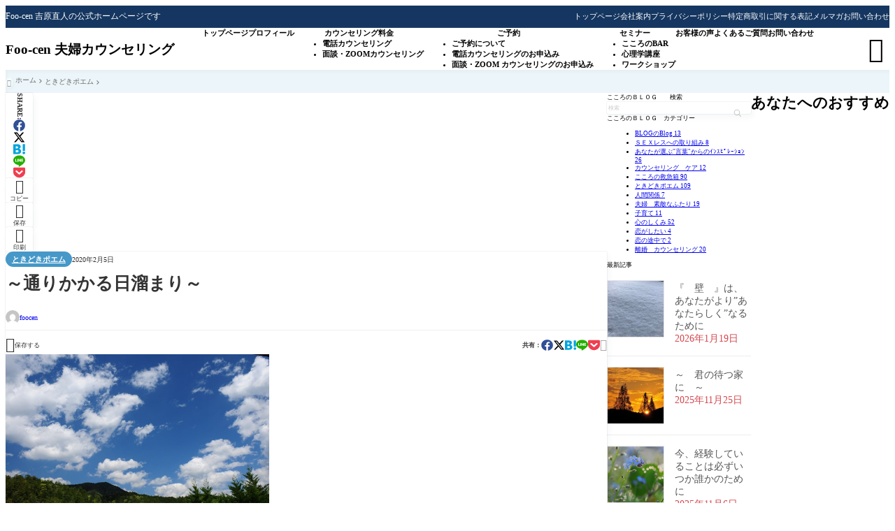

--- FILE ---
content_type: text/html; charset=UTF-8
request_url: https://foo-cen.com/poem/%EF%BD%9E%E9%80%9A%E3%82%8A%E3%81%8B%E3%81%8B%E3%82%8B%E6%97%A5%E6%BA%9C%E3%81%BE%E3%82%8A%EF%BD%9E/
body_size: 129382
content:
<!DOCTYPE html><html lang="ja"><head prefix='og: http://ogp.me/ns# fb: http://ogp.me/ns/fb#'><meta charset="UTF-8"><meta http-equiv="X-UA-Compatible" content="IE=edge"><meta name="viewport" content="width=device-width, initial-scale=1" /><title>～通りかかる日溜まり～ | Foo-cen 夫婦カウンセリング</title><link rel='preload' href='https://foo-cen.com/wp-content/themes/rediver/assets/css/style.min.css?ver=0.6.6' as='style' type='text/css' /><meta name='robots' content='max-image-preview:large' /><meta name="description" content="窓から見える街並みに"><meta property="og:locale" content="ja_JP" /><meta property="og:title" content="～通りかかる日溜まり～" /><meta property="og:description" content="窓から見える街並みに 日の光はあたたかく あの頃の笑い声がよみがえる 別れには突然の" /><meta property="og:type" content="article" /><meta property="og:url" content="https://foo-cen.com/poem/%ef%bd%9e%e9%80%9a%e3%82%8a%e3%81%8b%e3%81%8b%e3%82%8b%e6%97%a5%e6%ba%9c%e3%81%be%e3%82%8a%ef%bd%9e/" /><meta property="og:image" content="https://foo-cen.com/wp-content/uploads/2019/07/ea02e1f4d104706741bcb61d0116bb4d.png" /><meta property="og:site_name" content="Foo-cen 夫婦カウンセリング" /><meta name="twitter:card" content="summary_large_image" /><meta name="twitter:title" content="～通りかかる日溜まり～" /><meta name="twitter:url" content="https://foo-cen.com/poem/%ef%bd%9e%e9%80%9a%e3%82%8a%e3%81%8b%e3%81%8b%e3%82%8b%e6%97%a5%e6%ba%9c%e3%81%be%e3%82%8a%ef%bd%9e/" /><meta name="twitter:description" content="窓から見える街並みに 日の光はあたたかく あの頃の笑い声がよみがえる 別れには突然の" /><meta name="twitter:image" content="https://foo-cen.com/wp-content/uploads/2019/07/ea02e1f4d104706741bcb61d0116bb4d.png" /><link rel="canonical" href="https://foo-cen.com/poem/%ef%bd%9e%e9%80%9a%e3%82%8a%e3%81%8b%e3%81%8b%e3%82%8b%e6%97%a5%e6%ba%9c%e3%81%be%e3%82%8a%ef%bd%9e/" /><link rel='dns-prefetch' href='//webfonts.sakura.ne.jp' /><link rel='dns-prefetch' href='//cdn.jsdelivr.net' /> <script defer src="https://www.googletagmanager.com/gtag/js?id=G-2JBZKN3J4V"></script> <script defer src="[data-uri]"></script> <noscript><link rel="stylesheet" href="https://foo-cen.com/wp-content/themes/rediver/assets/css/noscript.min.css" type="text/css" media="all" /></noscript><meta name="description" content="窓から見える街並みに" /><link rel='stylesheet' id='diver-style-css' href='https://foo-cen.com/wp-content/themes/rediver/assets/css/style.min.css' type='text/css' media='all' /><style id='wp-block-search-inline-css' type='text/css'>.wp-block-search__button{margin-left:10px;word-break:normal}.wp-block-search__button.has-icon{line-height:0}.wp-block-search__button svg{height:1.25em;min-height:24px;min-width:24px;width:1.25em;fill:currentColor;vertical-align:text-bottom}:where(.wp-block-search__button){border:1px solid #ccc;padding:6px 10px}.wp-block-search__inside-wrapper{display:flex;flex:auto;flex-wrap:nowrap;max-width:100%}.wp-block-search__label{width:100%}.wp-block-search.wp-block-search__button-only .wp-block-search__button{box-sizing:border-box;display:flex;flex-shrink:0;justify-content:center;margin-left:0;max-width:100%}.wp-block-search.wp-block-search__button-only .wp-block-search__inside-wrapper{min-width:0!important;transition-property:width}.wp-block-search.wp-block-search__button-only .wp-block-search__input{flex-basis:100%;transition-duration:.3s}.wp-block-search.wp-block-search__button-only.wp-block-search__searchfield-hidden,.wp-block-search.wp-block-search__button-only.wp-block-search__searchfield-hidden .wp-block-search__inside-wrapper{overflow:hidden}.wp-block-search.wp-block-search__button-only.wp-block-search__searchfield-hidden .wp-block-search__input{border-left-width:0!important;border-right-width:0!important;flex-basis:0;flex-grow:0;margin:0;min-width:0!important;padding-left:0!important;padding-right:0!important;width:0!important}:where(.wp-block-search__input){appearance:none;border:1px solid #949494;flex-grow:1;font-family:inherit;font-size:inherit;font-style:inherit;font-weight:inherit;letter-spacing:inherit;line-height:inherit;margin-left:0;margin-right:0;min-width:3rem;padding:8px;text-decoration:unset!important;text-transform:inherit}:where(.wp-block-search__button-inside .wp-block-search__inside-wrapper){background-color:#fff;border:1px solid #949494;box-sizing:border-box;padding:4px}:where(.wp-block-search__button-inside .wp-block-search__inside-wrapper) .wp-block-search__input{border:none;border-radius:0;padding:0 4px}:where(.wp-block-search__button-inside .wp-block-search__inside-wrapper) .wp-block-search__input:focus{outline:none}:where(.wp-block-search__button-inside .wp-block-search__inside-wrapper) :where(.wp-block-search__button){padding:4px 8px}.wp-block-search.aligncenter .wp-block-search__inside-wrapper{margin:auto}.wp-block[data-align=right] .wp-block-search.wp-block-search__button-only .wp-block-search__inside-wrapper{float:right}
.wp-block-search .wp-block-search__label{display:block;position:relative}.wp-block-search .wp-block-search__button,.wp-block-search .wp-block-search__input{border:none;border-radius:var(--rd--s--radius)}.wp-block-search .wp-block-search__input{box-shadow:var(--rd--s--shadow);flex:1}.wp-block-search .wp-block-search__button,.wp-block-search .wp-block-search__input{font-size:.9em}.wp-block-search .wp-block-search__button{background:rgb(var(--rd--c--secondary));color:rgb(var(--rd--c--secondary-on));padding:.5em .9em}.wp-block-search.wp-block-search__no-button .wp-block-search__inside-wrapper{align-items:center}.wp-block-search.wp-block-search__no-button .wp-block-search__inside-wrapper:before{content:"\e8b6";font-family:Google Symbols;font-size:1.5em;left:10px;position:absolute}.wp-block-search.wp-block-search__no-button .wp-block-search__inside-wrapper .wp-block-search__input{padding-left:3em}.wp-block-search.wp-block-search__button-inside .wp-block-search__inside-wrapper{background:rgb(var(--rd--c--primary,255 255 255));border:none;border-radius:var(--rd--s--radius);box-shadow:var(--rd--s--shadow);color:rgb(var(--rd--c--primary-on,0 0 0))}.wp-block-search.wp-block-search__button-inside .wp-block-search__inside-wrapper .wp-block-search__input{background:transparent;box-shadow:none;padding:0 1em}.wp-block-search.wp-block-search__button-inside .wp-block-search__inside-wrapper .wp-block-search__button{background:transparent;box-shadow:none;color:currentColor;font-size:.8em;margin:0;opacity:.4;padding-inline:.6em}
/*# sourceURL=wp-block-search-inline-css */</style><style id='wp-block-paragraph-inline-css' type='text/css'>.is-small-text{font-size:.875em}.is-regular-text{font-size:1em}.is-large-text{font-size:2.25em}.is-larger-text{font-size:3em}.has-drop-cap:not(:focus):first-letter{float:left;font-size:8.4em;font-style:normal;font-weight:100;line-height:.68;margin:.05em .1em 0 0;text-transform:uppercase}body.rtl .has-drop-cap:not(:focus):first-letter{float:none;margin-left:.1em}p.has-drop-cap.has-background{overflow:hidden}:root :where(p.has-background){padding:1.25em 2.375em}:where(p.has-text-color:not(.has-link-color)) a{color:inherit}p.has-text-align-left[style*="writing-mode:vertical-lr"],p.has-text-align-right[style*="writing-mode:vertical-rl"]{rotate:180deg}
/*# sourceURL=https://foo-cen.com/wp-includes/blocks/paragraph/style.min.css */</style><style id='dbp-hr-style-inline-css' type='text/css'>.dbp-hr{-webkit-box-flex:1;background-color:currentColor;background-size:2px 1px;border:0;color:currentColor;flex:1;height:2px;margin-bottom:0;min-height:var(--dbp-hr--height,0);overflow:visible;padding:0;position:relative;text-align:center;width:100%}.dbp-hr.is-orientation-vertical{-webkit-box-flex:1;flex:1 0 auto;height:100px;width:1px}.dbp-hr:before{background-color:var(--dbp-hr--option--bg,#fff);border-radius:5px;color:inherit;display:inline-block;line-height:2em;padding:0 .5em;position:relative;top:calc(var(--dbp-hr--height)/2 + 50%);translate:0 -50%}.dbp-hr.is-align-left{margin-left:0}.dbp-hr.is-align-right{margin-right:0}.dbp-hr.style-dot{background-repeat:repeat-x}.dbp-hr.is-content-voice:before{background:var(--dbp-hr--option--bg,#fff);border-bottom:var(--dbp-hr--height,2px) var(--dbp-hr--option--style,solid);border-right:var(--dbp-hr--height,2px) var(--dbp-hr--option--style,solid);border-top-left-radius:10em;content:"";height:calc(var(--dbp-hr--height) + 1em);left:50%;padding:0;position:absolute;rotate:45deg;top:calc(var(--dbp-hr--height)/1.5 + 50%);translate:-50% -50%;width:calc(var(--dbp-hr--height) + 1em);z-index:1}.dbp-hr.is-content-text:before{content:attr(data-content);font-size:.9em;padding:0 1em}.dbp-hr.is-content-icon:before{font-size:calc(var(--dbp-hr--height) + 1.6em)}

/*# sourceURL=https://foo-cen.com/wp-content/plugins/diver-blocks/build/block/hr/style-index.css */</style><style id='wp-block-group-inline-css' type='text/css'>.wp-block-group{box-sizing:border-box}:where(.wp-block-group.wp-block-group-is-layout-constrained){position:relative}
/*# sourceURL=https://foo-cen.com/wp-includes/blocks/group/style.min.css */</style><style id='wp-block-tag-cloud-inline-css' type='text/css'>.wp-block-tag-cloud{box-sizing:border-box}.wp-block-tag-cloud.aligncenter{justify-content:center;text-align:center}.wp-block-tag-cloud a{display:inline-block;margin-right:5px}.wp-block-tag-cloud span{display:inline-block;margin-left:5px;text-decoration:none}:root :where(.wp-block-tag-cloud.is-style-outline){display:flex;flex-wrap:wrap;gap:1ch}:root :where(.wp-block-tag-cloud.is-style-outline a){border:1px solid;font-size:unset!important;margin-right:0;padding:1ch 2ch;text-decoration:none!important}
/*# sourceURL=https://foo-cen.com/wp-includes/blocks/tag-cloud/style.min.css */</style><link rel='stylesheet' id='vkExUnit_common_style-css' href='https://foo-cen.com/wp-content/cache/autoptimize/autoptimize_single_ea06bcb9caaffec68e5e5f8d33d36f3a.php' type='text/css' media='all' /><style id='vkExUnit_common_style-inline-css' type='text/css'>:root {--ver_page_top_button_url:url(https://foo-cen.com/wp-content/plugins/vk-all-in-one-expansion-unit/assets/images/to-top-btn-icon.svg);}@font-face {font-weight: normal;font-style: normal;font-family: "vk_sns";src: url("https://foo-cen.com/wp-content/plugins/vk-all-in-one-expansion-unit/inc/sns/icons/fonts/vk_sns.eot?-bq20cj");src: url("https://foo-cen.com/wp-content/plugins/vk-all-in-one-expansion-unit/inc/sns/icons/fonts/vk_sns.eot?#iefix-bq20cj") format("embedded-opentype"),url("https://foo-cen.com/wp-content/plugins/vk-all-in-one-expansion-unit/inc/sns/icons/fonts/vk_sns.woff?-bq20cj") format("woff"),url("https://foo-cen.com/wp-content/plugins/vk-all-in-one-expansion-unit/inc/sns/icons/fonts/vk_sns.ttf?-bq20cj") format("truetype"),url("https://foo-cen.com/wp-content/plugins/vk-all-in-one-expansion-unit/inc/sns/icons/fonts/vk_sns.svg?-bq20cj#vk_sns") format("svg");}
.veu_promotion-alert__content--text {border: 1px solid rgba(0,0,0,0.125);padding: 0.5em 1em;border-radius: var(--vk-size-radius);margin-bottom: var(--vk-margin-block-bottom);font-size: 0.875rem;}/* Alert Content部分に段落タグを入れた場合に最後の段落の余白を0にする */.veu_promotion-alert__content--text p:last-of-type{margin-bottom:0;margin-top: 0;}
/*# sourceURL=vkExUnit_common_style-inline-css */</style><style id='wp-block-library-inline-css' type='text/css'>:root{--wp-block-synced-color:#7a00df;--wp-block-synced-color--rgb:122,0,223;--wp-bound-block-color:var(--wp-block-synced-color);--wp-editor-canvas-background:#ddd;--wp-admin-theme-color:#007cba;--wp-admin-theme-color--rgb:0,124,186;--wp-admin-theme-color-darker-10:#006ba1;--wp-admin-theme-color-darker-10--rgb:0,107,160.5;--wp-admin-theme-color-darker-20:#005a87;--wp-admin-theme-color-darker-20--rgb:0,90,135;--wp-admin-border-width-focus:2px}@media (min-resolution:192dpi){:root{--wp-admin-border-width-focus:1.5px}}.wp-element-button{cursor:pointer}:root .has-very-light-gray-background-color{background-color:#eee}:root .has-very-dark-gray-background-color{background-color:#313131}:root .has-very-light-gray-color{color:#eee}:root .has-very-dark-gray-color{color:#313131}:root .has-vivid-green-cyan-to-vivid-cyan-blue-gradient-background{background:linear-gradient(135deg,#00d084,#0693e3)}:root .has-purple-crush-gradient-background{background:linear-gradient(135deg,#34e2e4,#4721fb 50%,#ab1dfe)}:root .has-hazy-dawn-gradient-background{background:linear-gradient(135deg,#faaca8,#dad0ec)}:root .has-subdued-olive-gradient-background{background:linear-gradient(135deg,#fafae1,#67a671)}:root .has-atomic-cream-gradient-background{background:linear-gradient(135deg,#fdd79a,#004a59)}:root .has-nightshade-gradient-background{background:linear-gradient(135deg,#330968,#31cdcf)}:root .has-midnight-gradient-background{background:linear-gradient(135deg,#020381,#2874fc)}:root{--wp--preset--font-size--normal:16px;--wp--preset--font-size--huge:42px}.has-regular-font-size{font-size:1em}.has-larger-font-size{font-size:2.625em}.has-normal-font-size{font-size:var(--wp--preset--font-size--normal)}.has-huge-font-size{font-size:var(--wp--preset--font-size--huge)}.has-text-align-center{text-align:center}.has-text-align-left{text-align:left}.has-text-align-right{text-align:right}.has-fit-text{white-space:nowrap!important}#end-resizable-editor-section{display:none}.aligncenter{clear:both}.items-justified-left{justify-content:flex-start}.items-justified-center{justify-content:center}.items-justified-right{justify-content:flex-end}.items-justified-space-between{justify-content:space-between}.screen-reader-text{border:0;clip-path:inset(50%);height:1px;margin:-1px;overflow:hidden;padding:0;position:absolute;width:1px;word-wrap:normal!important}.screen-reader-text:focus{background-color:#ddd;clip-path:none;color:#444;display:block;font-size:1em;height:auto;left:5px;line-height:normal;padding:15px 23px 14px;text-decoration:none;top:5px;width:auto;z-index:100000}html :where(.has-border-color){border-style:solid}html :where([style*=border-top-color]){border-top-style:solid}html :where([style*=border-right-color]){border-right-style:solid}html :where([style*=border-bottom-color]){border-bottom-style:solid}html :where([style*=border-left-color]){border-left-style:solid}html :where([style*=border-width]){border-style:solid}html :where([style*=border-top-width]){border-top-style:solid}html :where([style*=border-right-width]){border-right-style:solid}html :where([style*=border-bottom-width]){border-bottom-style:solid}html :where([style*=border-left-width]){border-left-style:solid}html :where(img[class*=wp-image-]){height:auto;max-width:100%}:where(figure){margin:0 0 1em}html :where(.is-position-sticky){--wp-admin--admin-bar--position-offset:var(--wp-admin--admin-bar--height,0px)}@media screen and (max-width:600px){html :where(.is-position-sticky){--wp-admin--admin-bar--position-offset:0px}}

/*# sourceURL=wp-block-library-inline-css */</style><style id='global-styles-inline-css' type='text/css'>:root{--wp--preset--aspect-ratio--square: 1;--wp--preset--aspect-ratio--4-3: 4/3;--wp--preset--aspect-ratio--3-4: 3/4;--wp--preset--aspect-ratio--3-2: 3/2;--wp--preset--aspect-ratio--2-3: 2/3;--wp--preset--aspect-ratio--16-9: 16/9;--wp--preset--aspect-ratio--9-16: 9/16;--wp--preset--color--black: #000000;--wp--preset--color--cyan-bluish-gray: #abb8c3;--wp--preset--color--white: #ffffff;--wp--preset--color--pale-pink: #f78da7;--wp--preset--color--vivid-red: #cf2e2e;--wp--preset--color--luminous-vivid-orange: #ff6900;--wp--preset--color--luminous-vivid-amber: #fcb900;--wp--preset--color--light-green-cyan: #7bdcb5;--wp--preset--color--vivid-green-cyan: #00d084;--wp--preset--color--pale-cyan-blue: #8ed1fc;--wp--preset--color--vivid-cyan-blue: #0693e3;--wp--preset--color--vivid-purple: #9b51e0;--wp--preset--color--diver-status-classic: #c8c8c8;--wp--preset--color--diver-status-information: #2e59aa;--wp--preset--color--diver-status-success: #59e57a;--wp--preset--color--diver-status-warning: #ffc107;--wp--preset--color--diver-status-error: #ff2323;--wp--preset--color--diver-status-bad: #4477bf;--wp--preset--color--diver-status-good: #f49173;--wp--preset--color--diver-text-1: rgb(247 247 247);--wp--preset--color--diver-text-2: rgb(240 240 240);--wp--preset--color--diver-text-3: rgb(225 225 225);--wp--preset--color--diver-text-4: rgb(195 195 195);--wp--preset--color--diver-text: rgb(106 106 106);--wp--preset--color--diver-background: rgb(245 250 255);--wp--preset--color--diver-secondary-1: rgb(243 244 247);--wp--preset--color--diver-secondary-2: rgb(231 234 239);--wp--preset--color--diver-secondary-3: rgb(208 214 223);--wp--preset--color--diver-secondary-4: rgb(161 174 191);--wp--preset--color--diver-secondary: rgb(21 54 96);--wp--preset--color--diver-secondary-on: rgb(254 254 254);--wp--preset--color--diver-primary: rgb(255 255 255);--wp--preset--color--diver-primary-on: rgb(51 51 51);--wp--preset--color--diver-link: rgb(34 113 177);--wp--preset--color--diver-accent: rgb(69 152 200);--wp--preset--gradient--vivid-cyan-blue-to-vivid-purple: linear-gradient(135deg,rgb(6,147,227) 0%,rgb(155,81,224) 100%);--wp--preset--gradient--light-green-cyan-to-vivid-green-cyan: linear-gradient(135deg,rgb(122,220,180) 0%,rgb(0,208,130) 100%);--wp--preset--gradient--luminous-vivid-amber-to-luminous-vivid-orange: linear-gradient(135deg,rgb(252,185,0) 0%,rgb(255,105,0) 100%);--wp--preset--gradient--luminous-vivid-orange-to-vivid-red: linear-gradient(135deg,rgb(255,105,0) 0%,rgb(207,46,46) 100%);--wp--preset--gradient--very-light-gray-to-cyan-bluish-gray: linear-gradient(135deg,rgb(238,238,238) 0%,rgb(169,184,195) 100%);--wp--preset--gradient--cool-to-warm-spectrum: linear-gradient(135deg,rgb(74,234,220) 0%,rgb(151,120,209) 20%,rgb(207,42,186) 40%,rgb(238,44,130) 60%,rgb(251,105,98) 80%,rgb(254,248,76) 100%);--wp--preset--gradient--blush-light-purple: linear-gradient(135deg,rgb(255,206,236) 0%,rgb(152,150,240) 100%);--wp--preset--gradient--blush-bordeaux: linear-gradient(135deg,rgb(254,205,165) 0%,rgb(254,45,45) 50%,rgb(107,0,62) 100%);--wp--preset--gradient--luminous-dusk: linear-gradient(135deg,rgb(255,203,112) 0%,rgb(199,81,192) 50%,rgb(65,88,208) 100%);--wp--preset--gradient--pale-ocean: linear-gradient(135deg,rgb(255,245,203) 0%,rgb(182,227,212) 50%,rgb(51,167,181) 100%);--wp--preset--gradient--electric-grass: linear-gradient(135deg,rgb(202,248,128) 0%,rgb(113,206,126) 100%);--wp--preset--gradient--midnight: linear-gradient(135deg,rgb(2,3,129) 0%,rgb(40,116,252) 100%);--wp--preset--gradient--diver-dark: linear-gradient(12deg,#000,rgb(21 54 96));--wp--preset--gradient--diver-light: linear-gradient(12deg,#fff,rgb(21 54 96));--wp--preset--gradient--diver-rich: linear-gradient(25deg,transparent 10%,rgb(255 255 255/.5) 20%,transparent 40%,rgb(0 0 0/.3) 60%,transparent 80%, rgb(255 255 255/.5) 90%),rgb(21 54 96);--wp--preset--gradient--diver-gold: linear-gradient(45deg, #B67B03 0%, #DAAF08 45%, #FEE9A0 70%, #DAAF08 85%, #B67B03 90% 100%);--wp--preset--gradient--diver-silver: linear-gradient(45deg, #757575 0%, #9E9E9E 45%, #E8E8E8 70%, #9E9E9E 85%, #757575 90% 100%);--wp--preset--font-size--small: clamp(1.2rem, 1.2rem + ((1vw - 0.2rem) * 0.348), 1.4rem);--wp--preset--font-size--medium: clamp(1.4rem, 1.4rem + ((1vw - 0.2rem) * 0.348), 1.6rem);--wp--preset--font-size--large: clamp(1.6rem, 1.6rem + ((1vw - 0.2rem) * 0.348), 1.8rem);--wp--preset--font-size--x-large: clamp(25.014px, 1.563rem + ((1vw - 3.2px) * 1.846), 42px);--wp--preset--font-size--xsmall: clamp(1.1rem, 1.1rem + ((1vw - 0.2rem) * 0.348), 1.3rem);--wp--preset--font-size--xlarge: clamp(1.8rem, 1.8rem + ((1vw - 0.2rem) * 0.696), 2.2rem);--wp--preset--spacing--20: clamp(1rem, 0.63vw + 0.63rem, 1.4rem);--wp--preset--spacing--30: clamp(1.5rem, 0.98vw + 0.74rem, 1.96rem);--wp--preset--spacing--40: clamp(2.2rem, 1.52vw + 0.85rem, 2.74rem);--wp--preset--spacing--50: clamp(3rem, 2.33vw + 0.96rem, 3.84rem);--wp--preset--spacing--60: clamp(4.2rem, 3.51vw + 1.02rem, 5.38rem);--wp--preset--spacing--70: clamp(6.2rem, 5.26vw + 1rem, 7.53rem);--wp--preset--spacing--80: clamp(8rem, 7.82vw + 0.84rem, 10.54rem);--wp--preset--shadow--natural: 6px 6px 9px rgba(0, 0, 0, 0.2);--wp--preset--shadow--deep: 12px 12px 50px rgba(0, 0, 0, 0.4);--wp--preset--shadow--sharp: 6px 6px 0px rgba(0, 0, 0, 0.2);--wp--preset--shadow--outlined: 6px 6px 0px -3px rgb(255, 255, 255), 6px 6px rgb(0, 0, 0);--wp--preset--shadow--crisp: 6px 6px 0px rgb(0, 0, 0);--wp--preset--shadow--outline-shadow: 2px 3px 8px rgb(0 0 0/.1),0 0 0 1px rgb(0 0 0/.05);--wp--preset--shadow--min-sharp: 2px 3px rgb(0 0 0/.1);--wp--custom--font-size: clamp(1.5rem, 1.32421875rem + 0.3125vw, 1.6875rem);}:root { --wp--style--global--content-size: 900px;--wp--style--global--wide-size: 1240px; }:where(body) { margin: 0; }.wp-site-blocks { padding-top: var(--wp--style--root--padding-top); padding-bottom: var(--wp--style--root--padding-bottom); }.has-global-padding { padding-right: var(--wp--style--root--padding-right); padding-left: var(--wp--style--root--padding-left); }.has-global-padding > .alignfull { margin-right: calc(var(--wp--style--root--padding-right) * -1); margin-left: calc(var(--wp--style--root--padding-left) * -1); }.has-global-padding :where(:not(.alignfull.is-layout-flow) > .has-global-padding:not(.wp-block-block, .alignfull)) { padding-right: 0; padding-left: 0; }.has-global-padding :where(:not(.alignfull.is-layout-flow) > .has-global-padding:not(.wp-block-block, .alignfull)) > .alignfull { margin-left: 0; margin-right: 0; }.wp-site-blocks > .alignleft { float: left; margin-right: 2em; }.wp-site-blocks > .alignright { float: right; margin-left: 2em; }.wp-site-blocks > .aligncenter { justify-content: center; margin-left: auto; margin-right: auto; }:where(.wp-site-blocks) > * { margin-block-start: var(--wp--preset--spacing--40); margin-block-end: 0; }:where(.wp-site-blocks) > :first-child { margin-block-start: 0; }:where(.wp-site-blocks) > :last-child { margin-block-end: 0; }:root { --wp--style--block-gap: var(--wp--preset--spacing--40); }:root :where(.is-layout-flow) > :first-child{margin-block-start: 0;}:root :where(.is-layout-flow) > :last-child{margin-block-end: 0;}:root :where(.is-layout-flow) > *{margin-block-start: var(--wp--preset--spacing--40);margin-block-end: 0;}:root :where(.is-layout-constrained) > :first-child{margin-block-start: 0;}:root :where(.is-layout-constrained) > :last-child{margin-block-end: 0;}:root :where(.is-layout-constrained) > *{margin-block-start: var(--wp--preset--spacing--40);margin-block-end: 0;}:root :where(.is-layout-flex){gap: var(--wp--preset--spacing--40);}:root :where(.is-layout-grid){gap: var(--wp--preset--spacing--40);}.is-layout-flow > .alignleft{float: left;margin-inline-start: 0;margin-inline-end: 2em;}.is-layout-flow > .alignright{float: right;margin-inline-start: 2em;margin-inline-end: 0;}.is-layout-flow > .aligncenter{margin-left: auto !important;margin-right: auto !important;}.is-layout-constrained > .alignleft{float: left;margin-inline-start: 0;margin-inline-end: 2em;}.is-layout-constrained > .alignright{float: right;margin-inline-start: 2em;margin-inline-end: 0;}.is-layout-constrained > .aligncenter{margin-left: auto !important;margin-right: auto !important;}.is-layout-constrained > :where(:not(.alignleft):not(.alignright):not(.alignfull)){max-width: var(--wp--style--global--content-size);margin-left: auto !important;margin-right: auto !important;}.is-layout-constrained > .alignwide{max-width: var(--wp--style--global--wide-size);}body .is-layout-flex{display: flex;}.is-layout-flex{flex-wrap: wrap;align-items: center;}.is-layout-flex > :is(*, div){margin: 0;}body .is-layout-grid{display: grid;}.is-layout-grid > :is(*, div){margin: 0;}body{--wp--style--root--padding-top: 0px;--wp--style--root--padding-right: 0px;--wp--style--root--padding-bottom: 0px;--wp--style--root--padding-left: 0px;}:root :where(.wp-element-button, .wp-block-button__link){background-color: #32373c;border-width: 0;color: #fff;font-family: inherit;font-size: inherit;font-style: inherit;font-weight: inherit;letter-spacing: inherit;line-height: inherit;padding-top: calc(0.667em + 2px);padding-right: calc(1.333em + 2px);padding-bottom: calc(0.667em + 2px);padding-left: calc(1.333em + 2px);text-decoration: none;text-transform: inherit;}.has-black-color{color: var(--wp--preset--color--black) !important;}.has-cyan-bluish-gray-color{color: var(--wp--preset--color--cyan-bluish-gray) !important;}.has-white-color{color: var(--wp--preset--color--white) !important;}.has-pale-pink-color{color: var(--wp--preset--color--pale-pink) !important;}.has-vivid-red-color{color: var(--wp--preset--color--vivid-red) !important;}.has-luminous-vivid-orange-color{color: var(--wp--preset--color--luminous-vivid-orange) !important;}.has-luminous-vivid-amber-color{color: var(--wp--preset--color--luminous-vivid-amber) !important;}.has-light-green-cyan-color{color: var(--wp--preset--color--light-green-cyan) !important;}.has-vivid-green-cyan-color{color: var(--wp--preset--color--vivid-green-cyan) !important;}.has-pale-cyan-blue-color{color: var(--wp--preset--color--pale-cyan-blue) !important;}.has-vivid-cyan-blue-color{color: var(--wp--preset--color--vivid-cyan-blue) !important;}.has-vivid-purple-color{color: var(--wp--preset--color--vivid-purple) !important;}.has-diver-status-classic-color{color: var(--wp--preset--color--diver-status-classic) !important;}.has-diver-status-information-color{color: var(--wp--preset--color--diver-status-information) !important;}.has-diver-status-success-color{color: var(--wp--preset--color--diver-status-success) !important;}.has-diver-status-warning-color{color: var(--wp--preset--color--diver-status-warning) !important;}.has-diver-status-error-color{color: var(--wp--preset--color--diver-status-error) !important;}.has-diver-status-bad-color{color: var(--wp--preset--color--diver-status-bad) !important;}.has-diver-status-good-color{color: var(--wp--preset--color--diver-status-good) !important;}.has-diver-text-1-color{color: var(--wp--preset--color--diver-text-1) !important;}.has-diver-text-2-color{color: var(--wp--preset--color--diver-text-2) !important;}.has-diver-text-3-color{color: var(--wp--preset--color--diver-text-3) !important;}.has-diver-text-4-color{color: var(--wp--preset--color--diver-text-4) !important;}.has-diver-text-color{color: var(--wp--preset--color--diver-text) !important;}.has-diver-background-color{color: var(--wp--preset--color--diver-background) !important;}.has-diver-secondary-1-color{color: var(--wp--preset--color--diver-secondary-1) !important;}.has-diver-secondary-2-color{color: var(--wp--preset--color--diver-secondary-2) !important;}.has-diver-secondary-3-color{color: var(--wp--preset--color--diver-secondary-3) !important;}.has-diver-secondary-4-color{color: var(--wp--preset--color--diver-secondary-4) !important;}.has-diver-secondary-color{color: var(--wp--preset--color--diver-secondary) !important;}.has-diver-secondary-on-color{color: var(--wp--preset--color--diver-secondary-on) !important;}.has-diver-primary-color{color: var(--wp--preset--color--diver-primary) !important;}.has-diver-primary-on-color{color: var(--wp--preset--color--diver-primary-on) !important;}.has-diver-link-color{color: var(--wp--preset--color--diver-link) !important;}.has-diver-accent-color{color: var(--wp--preset--color--diver-accent) !important;}.has-black-background-color{background-color: var(--wp--preset--color--black) !important;}.has-cyan-bluish-gray-background-color{background-color: var(--wp--preset--color--cyan-bluish-gray) !important;}.has-white-background-color{background-color: var(--wp--preset--color--white) !important;}.has-pale-pink-background-color{background-color: var(--wp--preset--color--pale-pink) !important;}.has-vivid-red-background-color{background-color: var(--wp--preset--color--vivid-red) !important;}.has-luminous-vivid-orange-background-color{background-color: var(--wp--preset--color--luminous-vivid-orange) !important;}.has-luminous-vivid-amber-background-color{background-color: var(--wp--preset--color--luminous-vivid-amber) !important;}.has-light-green-cyan-background-color{background-color: var(--wp--preset--color--light-green-cyan) !important;}.has-vivid-green-cyan-background-color{background-color: var(--wp--preset--color--vivid-green-cyan) !important;}.has-pale-cyan-blue-background-color{background-color: var(--wp--preset--color--pale-cyan-blue) !important;}.has-vivid-cyan-blue-background-color{background-color: var(--wp--preset--color--vivid-cyan-blue) !important;}.has-vivid-purple-background-color{background-color: var(--wp--preset--color--vivid-purple) !important;}.has-diver-status-classic-background-color{background-color: var(--wp--preset--color--diver-status-classic) !important;}.has-diver-status-information-background-color{background-color: var(--wp--preset--color--diver-status-information) !important;}.has-diver-status-success-background-color{background-color: var(--wp--preset--color--diver-status-success) !important;}.has-diver-status-warning-background-color{background-color: var(--wp--preset--color--diver-status-warning) !important;}.has-diver-status-error-background-color{background-color: var(--wp--preset--color--diver-status-error) !important;}.has-diver-status-bad-background-color{background-color: var(--wp--preset--color--diver-status-bad) !important;}.has-diver-status-good-background-color{background-color: var(--wp--preset--color--diver-status-good) !important;}.has-diver-text-1-background-color{background-color: var(--wp--preset--color--diver-text-1) !important;}.has-diver-text-2-background-color{background-color: var(--wp--preset--color--diver-text-2) !important;}.has-diver-text-3-background-color{background-color: var(--wp--preset--color--diver-text-3) !important;}.has-diver-text-4-background-color{background-color: var(--wp--preset--color--diver-text-4) !important;}.has-diver-text-background-color{background-color: var(--wp--preset--color--diver-text) !important;}.has-diver-background-background-color{background-color: var(--wp--preset--color--diver-background) !important;}.has-diver-secondary-1-background-color{background-color: var(--wp--preset--color--diver-secondary-1) !important;}.has-diver-secondary-2-background-color{background-color: var(--wp--preset--color--diver-secondary-2) !important;}.has-diver-secondary-3-background-color{background-color: var(--wp--preset--color--diver-secondary-3) !important;}.has-diver-secondary-4-background-color{background-color: var(--wp--preset--color--diver-secondary-4) !important;}.has-diver-secondary-background-color{background-color: var(--wp--preset--color--diver-secondary) !important;}.has-diver-secondary-on-background-color{background-color: var(--wp--preset--color--diver-secondary-on) !important;}.has-diver-primary-background-color{background-color: var(--wp--preset--color--diver-primary) !important;}.has-diver-primary-on-background-color{background-color: var(--wp--preset--color--diver-primary-on) !important;}.has-diver-link-background-color{background-color: var(--wp--preset--color--diver-link) !important;}.has-diver-accent-background-color{background-color: var(--wp--preset--color--diver-accent) !important;}.has-black-border-color{border-color: var(--wp--preset--color--black) !important;}.has-cyan-bluish-gray-border-color{border-color: var(--wp--preset--color--cyan-bluish-gray) !important;}.has-white-border-color{border-color: var(--wp--preset--color--white) !important;}.has-pale-pink-border-color{border-color: var(--wp--preset--color--pale-pink) !important;}.has-vivid-red-border-color{border-color: var(--wp--preset--color--vivid-red) !important;}.has-luminous-vivid-orange-border-color{border-color: var(--wp--preset--color--luminous-vivid-orange) !important;}.has-luminous-vivid-amber-border-color{border-color: var(--wp--preset--color--luminous-vivid-amber) !important;}.has-light-green-cyan-border-color{border-color: var(--wp--preset--color--light-green-cyan) !important;}.has-vivid-green-cyan-border-color{border-color: var(--wp--preset--color--vivid-green-cyan) !important;}.has-pale-cyan-blue-border-color{border-color: var(--wp--preset--color--pale-cyan-blue) !important;}.has-vivid-cyan-blue-border-color{border-color: var(--wp--preset--color--vivid-cyan-blue) !important;}.has-vivid-purple-border-color{border-color: var(--wp--preset--color--vivid-purple) !important;}.has-diver-status-classic-border-color{border-color: var(--wp--preset--color--diver-status-classic) !important;}.has-diver-status-information-border-color{border-color: var(--wp--preset--color--diver-status-information) !important;}.has-diver-status-success-border-color{border-color: var(--wp--preset--color--diver-status-success) !important;}.has-diver-status-warning-border-color{border-color: var(--wp--preset--color--diver-status-warning) !important;}.has-diver-status-error-border-color{border-color: var(--wp--preset--color--diver-status-error) !important;}.has-diver-status-bad-border-color{border-color: var(--wp--preset--color--diver-status-bad) !important;}.has-diver-status-good-border-color{border-color: var(--wp--preset--color--diver-status-good) !important;}.has-diver-text-1-border-color{border-color: var(--wp--preset--color--diver-text-1) !important;}.has-diver-text-2-border-color{border-color: var(--wp--preset--color--diver-text-2) !important;}.has-diver-text-3-border-color{border-color: var(--wp--preset--color--diver-text-3) !important;}.has-diver-text-4-border-color{border-color: var(--wp--preset--color--diver-text-4) !important;}.has-diver-text-border-color{border-color: var(--wp--preset--color--diver-text) !important;}.has-diver-background-border-color{border-color: var(--wp--preset--color--diver-background) !important;}.has-diver-secondary-1-border-color{border-color: var(--wp--preset--color--diver-secondary-1) !important;}.has-diver-secondary-2-border-color{border-color: var(--wp--preset--color--diver-secondary-2) !important;}.has-diver-secondary-3-border-color{border-color: var(--wp--preset--color--diver-secondary-3) !important;}.has-diver-secondary-4-border-color{border-color: var(--wp--preset--color--diver-secondary-4) !important;}.has-diver-secondary-border-color{border-color: var(--wp--preset--color--diver-secondary) !important;}.has-diver-secondary-on-border-color{border-color: var(--wp--preset--color--diver-secondary-on) !important;}.has-diver-primary-border-color{border-color: var(--wp--preset--color--diver-primary) !important;}.has-diver-primary-on-border-color{border-color: var(--wp--preset--color--diver-primary-on) !important;}.has-diver-link-border-color{border-color: var(--wp--preset--color--diver-link) !important;}.has-diver-accent-border-color{border-color: var(--wp--preset--color--diver-accent) !important;}.has-vivid-cyan-blue-to-vivid-purple-gradient-background{background: var(--wp--preset--gradient--vivid-cyan-blue-to-vivid-purple) !important;}.has-light-green-cyan-to-vivid-green-cyan-gradient-background{background: var(--wp--preset--gradient--light-green-cyan-to-vivid-green-cyan) !important;}.has-luminous-vivid-amber-to-luminous-vivid-orange-gradient-background{background: var(--wp--preset--gradient--luminous-vivid-amber-to-luminous-vivid-orange) !important;}.has-luminous-vivid-orange-to-vivid-red-gradient-background{background: var(--wp--preset--gradient--luminous-vivid-orange-to-vivid-red) !important;}.has-very-light-gray-to-cyan-bluish-gray-gradient-background{background: var(--wp--preset--gradient--very-light-gray-to-cyan-bluish-gray) !important;}.has-cool-to-warm-spectrum-gradient-background{background: var(--wp--preset--gradient--cool-to-warm-spectrum) !important;}.has-blush-light-purple-gradient-background{background: var(--wp--preset--gradient--blush-light-purple) !important;}.has-blush-bordeaux-gradient-background{background: var(--wp--preset--gradient--blush-bordeaux) !important;}.has-luminous-dusk-gradient-background{background: var(--wp--preset--gradient--luminous-dusk) !important;}.has-pale-ocean-gradient-background{background: var(--wp--preset--gradient--pale-ocean) !important;}.has-electric-grass-gradient-background{background: var(--wp--preset--gradient--electric-grass) !important;}.has-midnight-gradient-background{background: var(--wp--preset--gradient--midnight) !important;}.has-diver-dark-gradient-background{background: var(--wp--preset--gradient--diver-dark) !important;}.has-diver-light-gradient-background{background: var(--wp--preset--gradient--diver-light) !important;}.has-diver-rich-gradient-background{background: var(--wp--preset--gradient--diver-rich) !important;}.has-diver-gold-gradient-background{background: var(--wp--preset--gradient--diver-gold) !important;}.has-diver-silver-gradient-background{background: var(--wp--preset--gradient--diver-silver) !important;}.has-small-font-size{font-size: var(--wp--preset--font-size--small) !important;}.has-medium-font-size{font-size: var(--wp--preset--font-size--medium) !important;}.has-large-font-size{font-size: var(--wp--preset--font-size--large) !important;}.has-x-large-font-size{font-size: var(--wp--preset--font-size--x-large) !important;}.has-xsmall-font-size{font-size: var(--wp--preset--font-size--xsmall) !important;}.has-xlarge-font-size{font-size: var(--wp--preset--font-size--xlarge) !important;}
:root :where(.wp-block-group-is-layout-flow) > :first-child{margin-block-start: 0;}:root :where(.wp-block-group-is-layout-flow) > :last-child{margin-block-end: 0;}:root :where(.wp-block-group-is-layout-flow) > *{margin-block-start: var(--wp--preset--spacing--20);margin-block-end: 0;}:root :where(.wp-block-group-is-layout-constrained) > :first-child{margin-block-start: 0;}:root :where(.wp-block-group-is-layout-constrained) > :last-child{margin-block-end: 0;}:root :where(.wp-block-group-is-layout-constrained) > *{margin-block-start: var(--wp--preset--spacing--20);margin-block-end: 0;}:root :where(.wp-block-group-is-layout-flex){gap: var(--wp--preset--spacing--20);}:root :where(.wp-block-group-is-layout-grid){gap: var(--wp--preset--spacing--20);}
/*# sourceURL=global-styles-inline-css */</style><style id='core-block-supports-inline-css' type='text/css'>.wp-container-content-9cfa9a5a{flex-grow:1;}.wp-container-core-group-is-layout-f1189ed3{flex-wrap:nowrap;gap:var(--wp--preset--spacing--20);}
/*# sourceURL=core-block-supports-inline-css */</style><link rel='stylesheet' id='child-block-editor-style-css' href='https://foo-cen.com/wp-content/themes/rediver-child/block-editor.css' type='text/css' media='all' /><link rel='stylesheet' id='contact-form-7-css' href='https://foo-cen.com/wp-content/cache/autoptimize/autoptimize_single_64ac31699f5326cb3c76122498b76f66.php' type='text/css' media='all' /><link rel='stylesheet' id='print-css' href='https://foo-cen.com/wp-content/themes/rediver/assets/css/print-style.min.css' type='text/css' media='print' /><link rel='stylesheet' id='diver-single-style-css' href='https://foo-cen.com/wp-content/themes/rediver/assets/css/single.min.css' type='text/css' media='all' /><link rel='stylesheet' id='veu-cta-css' href='https://foo-cen.com/wp-content/cache/autoptimize/autoptimize_single_a78f149676128521e4b5f36a9ac06f23.php' type='text/css' media='all' /><link rel='stylesheet' id='child-style-css' href='https://foo-cen.com/wp-content/cache/autoptimize/autoptimize_single_561f66605a21ae99ceadd0a65f91254f.php' type='text/css' media='all' /> <script type="text/javascript" src="https://foo-cen.com/wp-includes/js/jquery/jquery.min.js" id="jquery-core-js"></script> <script defer type="text/javascript" src="https://foo-cen.com/wp-includes/js/jquery/jquery-migrate.min.js" id="jquery-migrate-js"></script> <script defer type="text/javascript" src="//webfonts.sakura.ne.jp/js/sakurav3.js?fadein=0" id="typesquare_std-js"></script> <script type="text/javascript" src="https://cdn.jsdelivr.net/npm/lazysizes@5.3.2/lazysizes.min.js" id="lazysizes-js" defer="defer" data-wp-strategy="defer"></script> <link rel="preconnect" href="https://ajax.googleapis.com"><link rel="preconnect" href="https://webfonts.sakura.ne.jp"><link rel="preconnect" href="https://cdn.jsdelivr.net"><style id="diver-global-css">:root{--rd--s--radius:2px;--rd--s--shadow:3px 5px 8px 0px rgb(18 63 82 / 4%), 0 0 0 1px rgb(0 0 0 / 4%);--rd--container--gap:32px;--rd--l--large:1172px;--rd--l--middle:860px;--rd--l--wide:90vw;--rd--l--sidebar:280px;--rd--l--max:min(90%,90vw);--rd--content--max:min(var(--rd--l--max),var(--rd--l--large));--rd--content--max-padding:calc((min(100%,100vw) - var(--rd--content--max)) / 2);--rd--pb--ar:16/9;--rd--font:"Hiragino Kaku Gothic Pro", "ヒラギノ角ゴ Pro W3", メイリオ, Meiryo, "ＭＳ Ｐゴシック", sans-serif;--rd--c--classic:200 200 200;--rd--c--information:46 89 170;--rd--c--success:89 229 122;--rd--c--warning:255 193 7;--rd--c--error:255 35 35;--rd--c--bad:68 119 191;--rd--c--good:244 145 115;--rd--c--text:106 106 106;--rd--c--background:245 250 255;--rd--c--secondary:21 54 96;--rd--c--secondary-on:254 254 254;--rd--c--primary:255 255 255;--rd--c--primary-on:51 51 51;--rd--c--link:34 113 177;--rd--c--accent:69 152 200;}</style> <script defer src="[data-uri]"></script><style id='icon-lazyloaded-css'>.material-icon{opacity: 0.05;background: currentColor;border-radius: 50%;overflow: hidden;}</style><meta property="og:site_name" content="Foo-cen 夫婦カウンセリング" /><meta property="og:url" content="https://foo-cen.com/poem/%ef%bd%9e%e9%80%9a%e3%82%8a%e3%81%8b%e3%81%8b%e3%82%8b%e6%97%a5%e6%ba%9c%e3%81%be%e3%82%8a%ef%bd%9e/" /><meta property="og:title" content="～通りかかる日溜まり～ | Foo-cen 夫婦カウンセリング" /><meta property="og:description" content="窓から見える街並みに" /><meta property="og:type" content="article" /><meta property="og:image" content="https://foo-cen.com/wp-content/uploads/2019/07/ea02e1f4d104706741bcb61d0116bb4d.png" /><meta property="og:image:width" content="640" /><meta property="og:image:height" content="428" /><meta name="twitter:card" content="summary_large_image"><meta name="twitter:description" content="窓から見える街並みに"><meta name="twitter:title" content="～通りかかる日溜まり～ | Foo-cen 夫婦カウンセリング"><meta name="twitter:url" content="https://foo-cen.com/poem/%ef%bd%9e%e9%80%9a%e3%82%8a%e3%81%8b%e3%81%8b%e3%82%8b%e6%97%a5%e6%ba%9c%e3%81%be%e3%82%8a%ef%bd%9e/"><meta name="twitter:image" content="https://foo-cen.com/wp-content/uploads/2019/07/ea02e1f4d104706741bcb61d0116bb4d.png"><meta name="twitter:domain" content="foo-cen.com"><link rel="icon" href="https://foo-cen.com/wp-content/themes/rediver/assets/images/site-icon-32x32.png" sizes="32x32" /><link rel="icon" href="https://foo-cen.com/wp-content/themes/rediver/assets/images/site-icon.png" sizes="192x192" /><link rel="apple-touch-icon" href="https://foo-cen.com/wp-content/themes/rediver/assets/images/site-icon.png" /><meta name="msapplication-TileImage" content="https://foo-cen.com/wp-content/themes/rediver/assets/images/site-icon.png" /> <script type="application/ld+json">{"@context":"https://schema.org/","@type":"Article","headline":"～通りかかる日溜まり～","image":"https://foo-cen.com/wp-content/uploads/2019/07/ea02e1f4d104706741bcb61d0116bb4d.png","datePublished":"2020-01-27T13:21:18+09:00","dateModified":"2020-02-05T21:06:47+09:00","author":{"@type":"","name":"foocen","url":"https://foo-cen.com/","sameAs":""}}</script><link rel='stylesheet' id='dbp/style-css' href='https://foo-cen.com/wp-content/cache/autoptimize/autoptimize_single_43318fc311600f295744402845641acb.php' type='text/css' media='all' /></head><body class="wp-singular post-template-default single single-post postid-2685 single-format-standard wp-embed-responsive wp-theme-rediver wp-child-theme-rediver-child l-column is-editor-blocks is-header-fix is-animation-items post-name-%ef%bd%9e%e9%80%9a%e3%82%8a%e3%81%8b%e3%81%8b%e3%82%8b%e6%97%a5%e6%ba%9c%e3%81%be%e3%82%8a%ef%bd%9e category-poem post-type-post l-sidebar-right is-page-design-material"><header id='header' class='is-position-sticky' style='top:0;' role='banner'><div id="header-mini" class="header-mini l-flex is-align-items-center is-font-size:s l-inner-wide" ><div id="site-description">Foo-cen 吉原直人の公式ホームページです</div><ul class="header-nav menu horizontal-menu l-flex is-flex-wrap"><li id="menu-item-261" class="menu-item menu-item-type-custom menu-item-object-custom menu-item-home menu-item-261 header-nav-item is-depth-0"><a href="https://foo-cen.com" class="menu-item-handle is-depth-0"><div class="menu-title">トップページ</div></a></li><li id="menu-item-164" class="menu-item menu-item-type-post_type menu-item-object-page menu-item-164 header-nav-item is-depth-0"><a href="https://foo-cen.com/%e4%bc%9a%e7%a4%be%e6%a1%88%e5%86%85/" class="menu-item-handle is-depth-0"><div class="menu-title">会社案内</div></a></li><li id="menu-item-165" class="menu-item menu-item-type-post_type menu-item-object-page menu-item-165 header-nav-item is-depth-0"><a href="https://foo-cen.com/%e3%83%97%e3%83%a9%e3%82%a4%e3%83%90%e3%82%b7%e3%83%bc%e3%83%9d%e3%83%aa%e3%82%b7%e3%83%bc/" class="menu-item-handle is-depth-0"><div class="menu-title">プライバシーポリシー</div></a></li><li id="menu-item-166" class="menu-item menu-item-type-post_type menu-item-object-page menu-item-166 header-nav-item is-depth-0"><a href="https://foo-cen.com/%e7%89%b9%e5%ae%9a%e5%95%86%e5%8f%96%e5%bc%95%e3%81%ab%e9%96%a2%e3%81%99%e3%82%8b%e8%a1%a8%e8%a8%98/" class="menu-item-handle is-depth-0"><div class="menu-title">特定商取引に関する表記</div></a></li><li id="menu-item-180" class="menu-item menu-item-type-post_type menu-item-object-page menu-item-180 header-nav-item is-depth-0"><a href="https://foo-cen.com/%e3%83%a1%e3%83%ab%e3%83%9e%e3%82%ac/" class="menu-item-handle is-depth-0"><div class="menu-title">メルマガ</div></a></li><li id="menu-item-179" class="menu-item menu-item-type-post_type menu-item-object-page menu-item-179 header-nav-item is-depth-0"><a href="https://foo-cen.com/%e3%81%8a%e5%95%8f%e3%81%84%e5%90%88%e3%82%8f%e3%81%9b/" class="menu-item-handle is-depth-0"><div class="menu-title">お問い合わせ</div></a></li></ul></div><div id='header-inner' class='header-inner l-flex is-flex-wrap l-inner-wide is-justify-content-center is-position-relative is-logo-center'><div id='logo' class='site-logo l-flex is-align-items-center padding-block:30' style='max-width:none;'><a href="https://foo-cen.com/" class="custom-logo-link is-font-size:xl" rel="home" aria-label="Foo-cen 夫婦カウンセリング">Foo-cen 夫婦カウンセリング</a></div><nav id="header-nav" class="is-position-right is-mq-down:sm" role="navigation"><ul class="header-nav menu horizontal-menu l-flex is-flex-wrap is-font-size:m"><li class="menu-item menu-item-type-custom menu-item-object-custom menu-item-home menu-item-260 header-nav-item is-depth-0"><a href="https://foo-cen.com" class="menu-item-handle is-depth-0"><div class="menu-title">トップページ</div></a></li><li class="menu-item menu-item-type-post_type menu-item-object-page menu-item-88 header-nav-item is-depth-0"><a href="https://foo-cen.com/%e3%83%97%e3%83%ad%e3%83%95%e3%82%a3%e3%83%bc%e3%83%ab/" class="menu-item-handle is-depth-0"><div class="menu-title">プロフィール</div></a></li><li class="menu-item menu-item-type-post_type menu-item-object-page menu-item-has-children menu-item-89 header-nav-item is-depth-0"><a href="https://foo-cen.com/%e5%80%8b%e4%ba%ba%e3%82%ab%e3%82%a6%e3%83%b3%e3%82%bb%e3%83%aa%e3%83%b3%e3%82%b0/" class="menu-item-handle is-depth-0"><div class="menu-title">カウンセリング料金</div></a><ul class="sub-menu"><li class="menu-item menu-item-type-post_type menu-item-object-page menu-item-137 header-nav-item"><a href="https://foo-cen.com/%e5%80%8b%e4%ba%ba%e3%82%ab%e3%82%a6%e3%83%b3%e3%82%bb%e3%83%aa%e3%83%b3%e3%82%b0/%e9%9b%bb%e8%a9%b1%e3%82%ab%e3%82%a6%e3%83%b3%e3%82%bb%e3%83%aa%e3%83%b3%e3%82%b0/" class="menu-item-handle is-depth-1"><div class="menu-title">電話カウンセリング</div></a></li><li class="menu-item menu-item-type-post_type menu-item-object-page menu-item-138 header-nav-item"><a href="https://foo-cen.com/%e5%80%8b%e4%ba%ba%e3%82%ab%e3%82%a6%e3%83%b3%e3%82%bb%e3%83%aa%e3%83%b3%e3%82%b0/%e9%9d%a2%e8%ab%87%e3%82%ab%e3%82%a6%e3%83%b3%e3%82%bb%e3%83%aa%e3%83%b3%e3%82%b0/" class="menu-item-handle is-depth-1"><div class="menu-title">面談・ZOOMカウンセリング</div></a></li></ul></li><li class="menu-item menu-item-type-post_type menu-item-object-page menu-item-has-children menu-item-90 header-nav-item is-depth-0"><a href="https://foo-cen.com/%e3%82%ab%e3%82%a6%e3%83%b3%e3%82%bb%e3%83%aa%e3%83%b3%e3%82%b0%e3%81%ae%e3%81%94%e4%ba%88%e7%b4%84/" class="menu-item-handle is-depth-0"><div class="menu-title">ご予約</div></a><ul class="sub-menu"><li class="menu-item menu-item-type-post_type menu-item-object-page menu-item-142 header-nav-item"><a href="https://foo-cen.com/%e3%82%ab%e3%82%a6%e3%83%b3%e3%82%bb%e3%83%aa%e3%83%b3%e3%82%b0%e3%81%ae%e3%81%94%e4%ba%88%e7%b4%84/%e3%81%94%e4%ba%88%e7%b4%84%e3%81%ab%e3%81%a4%e3%81%84%e3%81%a6/" class="menu-item-handle is-depth-1"><div class="menu-title">ご予約について</div></a></li><li class="menu-item menu-item-type-post_type menu-item-object-page menu-item-91 header-nav-item"><a href="https://foo-cen.com/%e3%82%ab%e3%82%a6%e3%83%b3%e3%82%bb%e3%83%aa%e3%83%b3%e3%82%b0%e3%81%ae%e3%81%94%e4%ba%88%e7%b4%84/%e9%9b%bb%e8%a9%b1%e3%82%ab%e3%82%a6%e3%83%b3%e3%82%bb%e3%83%aa%e3%83%b3%e3%82%b0%e3%81%ae%e3%81%94%e4%ba%88%e7%b4%84/" class="menu-item-handle is-depth-1"><div class="menu-title">電話カウンセリングのお申込み</div></a></li><li class="menu-item menu-item-type-post_type menu-item-object-page menu-item-141 header-nav-item"><a href="https://foo-cen.com/%e3%82%ab%e3%82%a6%e3%83%b3%e3%82%bb%e3%83%aa%e3%83%b3%e3%82%b0%e3%81%ae%e3%81%94%e4%ba%88%e7%b4%84/%e9%9d%a2%e8%ab%87%e3%82%ab%e3%82%a6%e3%83%b3%e3%82%bb%e3%83%aa%e3%83%b3%e3%82%b0%e3%81%ae%e3%81%8a%e7%94%b3%e8%be%bc%e3%81%bf/" class="menu-item-handle is-depth-1"><div class="menu-title">面談・ZOOM カウンセリングのお申込み</div></a></li></ul></li><li class="menu-item menu-item-type-post_type menu-item-object-page menu-item-has-children menu-item-143 header-nav-item is-depth-0"><a href="https://foo-cen.com/%e3%82%bb%e3%83%9f%e3%83%8a%e3%83%bc/" class="menu-item-handle is-depth-0"><div class="menu-title">セミナー</div></a><ul class="sub-menu"><li class="menu-item menu-item-type-post_type menu-item-object-page menu-item-9660 header-nav-item"><a href="https://foo-cen.com/%e3%81%93%e3%81%93%e3%82%8d%e3%81%ae%ef%bd%82%ef%bd%81%ef%bd%92/" class="menu-item-handle is-depth-1"><div class="menu-title">こころのBAR</div></a></li><li class="menu-item menu-item-type-post_type menu-item-object-page menu-item-145 header-nav-item"><a href="https://foo-cen.com/%e3%82%bb%e3%83%9f%e3%83%8a%e3%83%bc/%e5%bf%83%e7%90%86%e5%ad%a6%e8%ac%9b%e5%ba%a7/" class="menu-item-handle is-depth-1"><div class="menu-title">心理学講座</div></a></li><li class="menu-item menu-item-type-post_type menu-item-object-page menu-item-144 header-nav-item"><a href="https://foo-cen.com/%e3%82%bb%e3%83%9f%e3%83%8a%e3%83%bc/%e3%83%af%e3%83%bc%e3%82%af%e3%82%b7%e3%83%a7%e3%83%83%e3%83%97/" class="menu-item-handle is-depth-1"><div class="menu-title">ワークショップ</div></a></li></ul></li><li class="menu-item menu-item-type-post_type menu-item-object-page menu-item-139 header-nav-item is-depth-0"><a href="https://foo-cen.com/%e5%80%8b%e4%ba%ba%e3%82%ab%e3%82%a6%e3%83%b3%e3%82%bb%e3%83%aa%e3%83%b3%e3%82%b0/%e3%81%8a%e5%ae%a2%e6%a7%98%e3%81%ae%e5%a3%b0/" class="menu-item-handle is-depth-0"><div class="menu-title">お客様の声</div></a></li><li class="menu-item menu-item-type-post_type menu-item-object-page menu-item-479 header-nav-item is-depth-0"><a href="https://foo-cen.com/%e5%80%8b%e4%ba%ba%e3%82%ab%e3%82%a6%e3%83%b3%e3%82%bb%e3%83%aa%e3%83%b3%e3%82%b0/%e3%82%88%e3%81%8f%e3%81%82%e3%82%8b%e3%81%94%e8%b3%aa%e5%95%8f/" class="menu-item-handle is-depth-0"><div class="menu-title">よくあるご質問</div></a></li><li class="menu-item menu-item-type-post_type menu-item-object-page menu-item-158 header-nav-item is-depth-0"><a href="https://foo-cen.com/%e3%81%8a%e5%95%8f%e3%81%84%e5%90%88%e3%82%8f%e3%81%9b/" class="menu-item-handle is-depth-0"><div class="menu-title">お問い合わせ</div></a></li></ul></nav><button type='button' aria-expanded='false' aria-controls='header-search' class='header-drawer header-search-toggle l-column is-style-icon js-toggle-handle' aria-label='検索フォームを開く'><span class="header-drawer-icon material-icon">&#xe8b6;</span></button><button type='button' aria-expanded='false' aria-controls='drawer-menu' class='header-drawer drawer-menu-toggle l-column is-style-icon is-font-size:m is-mq-up:lg js-toggle-handle' aria-label='メニューを開く'><span class="header-drawer-icon material-icon">&#xe5d2;</span></button><div class="header-drawer-wrapper is-mq-up:sm is-first"><button type='button' aria-expanded='false' aria-controls='header-search' class='header-drawer header-search-toggle l-column is-style-icon js-toggle-handle' aria-label='検索フォームを開く'><span class="header-drawer-icon material-icon">&#xe8b6;</span></button></div><div class="header-drawer-wrapper is-mq-up:sm is-second"><button type='button' aria-expanded='false' aria-controls='drawer-menu' class='header-drawer drawer-menu-toggle l-column is-style-icon is-font-size:m is-mq-up:lg js-toggle-handle' aria-label='メニューを開く'><span class="header-drawer-icon material-icon">&#xe5d2;</span></button></div></div></header><ul id="breadcrumb" class="diver-breadcrumb l-flex list-reset is-align-items-center padding-block:10 l-inner-wide is-font-size:s bg-accent single-breadcrumb" style="--rd-bg-opacity:0.1;" itemscope itemtype="http://schema.org/BreadcrumbList"><li itemprop="itemListElement" itemscope itemtype="http://schema.org/ListItem"><a href="https://foo-cen.com/"><span class='diver-breadcrumb-icon material-icon'>&#xe587;</span><span itemprop="name">ホーム</span></a><meta itemprop="item" content="https://foo-cen.com/"><meta itemprop="position" content="1" /></li><li itemprop="itemListElement" itemscope itemtype="http://schema.org/ListItem"> <a href="https://foo-cen.com/category/poem/"><span itemprop="name">ときどきポエム</span></a><meta itemprop="item" content="https://foo-cen.com/category/poem/"><meta itemprop="position" content="2" /></li><li itemprop="itemListElement" itemscope itemtype="http://schema.org/ListItem"><a href="https://foo-cen.com/poem/%ef%bd%9e%e9%80%9a%e3%82%8a%e3%81%8b%e3%81%8b%e3%82%8b%e6%97%a5%e6%ba%9c%e3%81%be%e3%82%8a%ef%bd%9e/"><span itemprop="name">～通りかかる日溜まり～</span></a><meta itemprop="item" content="https://foo-cen.com/poem/%ef%bd%9e%e9%80%9a%e3%82%8a%e3%81%8b%e3%81%8b%e3%82%8b%e6%97%a5%e6%ba%9c%e3%81%be%e3%82%8a%ef%bd%9e/"><meta itemprop="position" content="3" /></li></ul><div id='main-wrap' class='l-flex is-flex-wrap has-gap-column:40 padding-bottom:40 is-position-relative has-animation'><main id="main" class="has-animation has-gap:20"><div class="article-side-btns"><div class="article-side-btns__inn l-column has-gap:10"><div class="article-side-btn l-box:primary is-margin-auto:inline padding-block:10 padding-inline:10 l-column is-align-items-center has-gap:10"><strong class="is-vertical-text is-font-size:s">SHARE:</strong><div class="diver-sns-btns l-flex is-flex-wrap is-align-items-center is-justify-content-center l-column" style='font-size:.9em;'><a aria-label='facebook' target='_blank' href='http://www.facebook.com/share.php?u=https%3A%2F%2Ffoo-cen.com%2F%3Fp%3D2685' class='facebook sns'><svg class="sns_icon"><use xlink:href="https://foo-cen.com/wp-content/themes/rediver/assets/svg/sprite.svg#social--facebook"/></svg></a><a aria-label='x' target='_blank' href='https://x.com/share?text=%EF%BD%9E%E9%80%9A%E3%82%8A%E3%81%8B%E3%81%8B%E3%82%8B%E6%97%A5%E6%BA%9C%E3%81%BE%E3%82%8A%EF%BD%9E&url=https%3A%2F%2Ffoo-cen.com%2F%3Fp%3D2685' class='x sns'><svg class="sns_icon"><use xlink:href="https://foo-cen.com/wp-content/themes/rediver/assets/svg/sprite.svg#social--x"/></svg></a><a aria-label='hatebu' target='_blank' href='https://b.hatena.ne.jp/add?mode=confirm&url=https%3A%2F%2Ffoo-cen.com%2F%3Fp%3D2685&title=%EF%BD%9E%E9%80%9A%E3%82%8A%E3%81%8B%E3%81%8B%E3%82%8B%E6%97%A5%E6%BA%9C%E3%81%BE%E3%82%8A%EF%BD%9E' class='hatebu sns'><svg class="sns_icon"><use xlink:href="https://foo-cen.com/wp-content/themes/rediver/assets/svg/sprite.svg#social--hatebu"/></svg></a><a aria-label='line' target='_blank' href='https://line.me/R/msg/text/?～通りかかる日溜まり～%0Ahttps://foo-cen.com/?p=2685' class='line sns'><svg class="sns_icon"><use xlink:href="https://foo-cen.com/wp-content/themes/rediver/assets/svg/sprite.svg#social--line"/></svg></a><a aria-label='pocket' target='_blank' href='https://getpocket.com/edit?url=https%3A%2F%2Ffoo-cen.com%2F%3Fp%3D2685&title=%EF%BD%9E%E9%80%9A%E3%82%8A%E3%81%8B%E3%81%8B%E3%82%8B%E6%97%A5%E6%BA%9C%E3%81%BE%E3%82%8A%EF%BD%9E' class='pocket sns'><svg class="sns_icon"><use xlink:href="https://foo-cen.com/wp-content/themes/rediver/assets/svg/sprite.svg#social--pocket"/></svg></a></div></div><button aria-label='タイトルをコピーする' class='article-side-btn l-box:primary is-margin-auto:inline padding-block:10 padding-inline:10 js-post-copy js-hover-tooltip'><span class='article-side-btn-icon material-icon'>&#xe157;</span><div class="article-side-btn-label is-font-size:xs">コピー</div></button><button data-id='2685' data-key='bookmark' aria-label='お気に入りに保存' class='article-side-btn l-box:primary is-margin-auto:inline padding-block:10 padding-inline:10 js-save-post js-hover-tooltip'><span class='article-side-btn-icon material-icon'>&#xe598;</span><div class="article-side-btn-label is-font-size:xs">保存</div></button><button aria-label='投稿を印刷する' class='article-side-btn l-box:primary is-margin-auto:inline padding-block:10 padding-inline:10 js-post-print js-hover-tooltip'><span class='article-side-btn-icon material-icon'>&#xe8ad;</span><div class="article-side-btn-label is-font-size:xs">印刷</div></button></div></div><article id="post-2685" class="article-container is-flex-1 l-post-article l-column -inner-content has-gap:40 l-width-none l-box:primary padding-block:40 is-title-layout-normal post-2685 post type-post status-publish format-standard has-post-thumbnail hentry category-poem" ><header class="article-header -inner-content alignfull has-gap-column:20 is-position-relative"><div class="post-meta l-flex is-flex-wrap is-align-items-center has-gap:10 is-font-size:s"><span class='post-meta-item post_meta_category p-cats l-flex is-flex-wrap'><a class="p-cat-item bg-accent is-omit-line:1 p-cat-12" href="https://foo-cen.com/category/poem/" rel="category tag">ときどきポエム</a></span><span class='post-meta-item post_meta_modified'><time class="post-meta-item p-date post-modified" datetime="2020-02-05">2020年2月5日</time></span></div><h1 class="single-post-title entry-title">～通りかかる日溜まり～</h1><div class="post-meta l-flex is-flex-wrap is-align-items-center has-gap:10 is-font-size:s"><div class="post-author l-flex is-align-items-center post-meta-item"> <span class="post-author-thum"><img alt='' src='https://secure.gravatar.com/avatar/6c3f199030b272669d6f98030fcde4bdfe62ad746ed9feaf458dee715e82be7b?s=20&#038;d=mm&#038;r=g' srcset='https://secure.gravatar.com/avatar/6c3f199030b272669d6f98030fcde4bdfe62ad746ed9feaf458dee715e82be7b?s=40&#038;d=mm&#038;r=g 2x' class='avatar avatar-20 photo lazyload' height='20' width='20' loading='lazy' decoding='async'/></span> <span class="post-author-name is-omit-line:1 fn"> <a href="https://foo-cen.com/author/foocen/">foocen</a> </span></div></div><div class="post-meta l-flex is-flex-wrap is-align-items-center has-gap:10 is-font-size:s post_meta_bottom"><button class='post-action-button button-reset has-count js-save-post' data-id='2685' data-key='bookmark' aria-label='お気に入りに保存する'><span class='post-action-button-icon material-icon'>&#xe598;</span><span class="post-action-button-label">保存する</span></button><span class='post-meta-item post_meta_share l-flex is-align-items-center is-margin-auto:left'><span class="diver-sns-btns-label is-font-size:m is-mq-down:sm">共有：</span><div class="diver-sns-btns l-flex is-flex-wrap is-align-items-center is-justify-content-center is-font-size:l" ><a aria-label='facebook' target='_blank' href='http://www.facebook.com/share.php?u=https%3A%2F%2Ffoo-cen.com%2F%3Fp%3D2685' class='facebook sns'><svg class="sns_icon"><use xlink:href="https://foo-cen.com/wp-content/themes/rediver/assets/svg/sprite.svg#social--facebook"/></svg></a><a aria-label='x' target='_blank' href='https://x.com/share?text=%EF%BD%9E%E9%80%9A%E3%82%8A%E3%81%8B%E3%81%8B%E3%82%8B%E6%97%A5%E6%BA%9C%E3%81%BE%E3%82%8A%EF%BD%9E&url=https%3A%2F%2Ffoo-cen.com%2F%3Fp%3D2685' class='x sns'><svg class="sns_icon"><use xlink:href="https://foo-cen.com/wp-content/themes/rediver/assets/svg/sprite.svg#social--x"/></svg></a><a aria-label='hatebu' target='_blank' href='https://b.hatena.ne.jp/add?mode=confirm&url=https%3A%2F%2Ffoo-cen.com%2F%3Fp%3D2685&title=%EF%BD%9E%E9%80%9A%E3%82%8A%E3%81%8B%E3%81%8B%E3%82%8B%E6%97%A5%E6%BA%9C%E3%81%BE%E3%82%8A%EF%BD%9E' class='hatebu sns'><svg class="sns_icon"><use xlink:href="https://foo-cen.com/wp-content/themes/rediver/assets/svg/sprite.svg#social--hatebu"/></svg></a><a aria-label='line' target='_blank' href='https://line.me/R/msg/text/?～通りかかる日溜まり～%0Ahttps://foo-cen.com/?p=2685' class='line sns'><svg class="sns_icon"><use xlink:href="https://foo-cen.com/wp-content/themes/rediver/assets/svg/sprite.svg#social--line"/></svg></a><a aria-label='pocket' target='_blank' href='https://getpocket.com/edit?url=https%3A%2F%2Ffoo-cen.com%2F%3Fp%3D2685&title=%EF%BD%9E%E9%80%9A%E3%82%8A%E3%81%8B%E3%81%8B%E3%82%8B%E6%97%A5%E6%BA%9C%E3%81%BE%E3%82%8A%EF%BD%9E' class='pocket sns'><svg class="sns_icon"><use xlink:href="https://foo-cen.com/wp-content/themes/rediver/assets/svg/sprite.svg#social--pocket"/></svg></a><button class="sns copy js-post-copy button-reset"><span class='material-icon'>&#xe157;</span></button></div></span></div></header><section class="single-post-main has-gap-column:30 -inner-content alignfull"><div id="content" class="content alignfull -inner-content l-inner-content"><p><img loading="lazy" decoding="async" data-src="https://foo-cen.com/wp-content/uploads/2019/02/a3837d5ba783f5141dcb59d970e1a00b-300x199.jpg" alt="窓から見える日溜まり" width="377" height="250" class="alignnone wp-image-936 lazyload" data-srcset="https://foo-cen.com/wp-content/uploads/2019/02/a3837d5ba783f5141dcb59d970e1a00b-300x199.jpg 300w, https://foo-cen.com/wp-content/uploads/2019/02/a3837d5ba783f5141dcb59d970e1a00b.jpg 640w" data-sizes="auto, (max-width: 377px) 100vw, 377px" /></p><p>窓から見える街並みに</p><p>日の光はあたたかく</p><p>あの頃の笑い声がよみがえる</p><p><br><br>別れには突然のものもあれば</p><p>そうでないものもある</p><p>気付かぬうちにだんだん遠くなる別れもある</p><p><br><br>苦しい時には出会わない方が良かったとさえ思えてしまう</p><p>でも君との時間はとんでもなく僕の人生の中で輝いているから</p><p><br><br>自分がなぜこんな事をしているのだろうと思う時がある</p><p>別れがきっかけになっていることもある</p><p>もう触れられない心にそっと力になれればと</p><p><br><br>いつもなら静かな景色に向かうかも知れない</p><p>でも今日はただ人の波に押し流されて</p><p><br><br>別れは時に日の光を思い出させてくれる</p><p>今日この日にまだ日溜まりがあることを</p><p>なにげない今日に日が差し込んでいることを<br><br><br></p><p><img loading="lazy" decoding="async" data-src="https://foo-cen.com/wp-content/uploads/2020/01/IMG_1508-300x225.jpg" alt="今日の日溜まり" width="392" height="294" class="alignnone wp-image-2670 lazyload" data-srcset="https://foo-cen.com/wp-content/uploads/2020/01/IMG_1508-300x225.jpg 300w, https://foo-cen.com/wp-content/uploads/2020/01/IMG_1508-1024x768.jpg 1024w, https://foo-cen.com/wp-content/uploads/2020/01/IMG_1508-768x576.jpg 768w, https://foo-cen.com/wp-content/uploads/2020/01/IMG_1508-1536x1152.jpg 1536w, https://foo-cen.com/wp-content/uploads/2020/01/IMG_1508.jpg 2048w" data-sizes="auto, (max-width: 392px) 100vw, 392px" /></p><p><img loading="lazy" decoding="async" data-src="https://foo-cen.com/wp-content/uploads/2020/01/naoto3-b-blog-293x300.jpg" alt="" width="184" height="189" class="wp-image-2772 alignright lazyload" data-srcset="https://foo-cen.com/wp-content/uploads/2020/01/naoto3-b-blog-293x300.jpg 293w, https://foo-cen.com/wp-content/uploads/2020/01/naoto3-b-blog-1000x1024.jpg 1000w, https://foo-cen.com/wp-content/uploads/2020/01/naoto3-b-blog-768x786.jpg 768w, https://foo-cen.com/wp-content/uploads/2020/01/naoto3-b-blog-1500x1536.jpg 1500w, https://foo-cen.com/wp-content/uploads/2020/01/naoto3-b-blog-2000x2048.jpg 2000w" data-sizes="auto, (max-width: 184px) 100vw, 184px" /><strong>【プロフィール】　</strong><br><strong>吉 原 直 人　</strong><br><strong>1967年12月6日生まれ。いて座。Ａ型。</strong><br><strong>自分自身が抱えた離婚問題をきっかけに心理学、カウンセリングの世界へ入っていく。</strong><br><strong>子供の頃の生い立ちや自分の心とじっくりと向き合い癒しを経験する。</strong><br><strong>その後カウンセラーとして、夫婦関係をはじめ、子育て、恋愛、様々な問題をサポート。</strong><br><strong>優しいく包み込む様に行われるカウンセリングは、心を癒し自然にその人本来の姿に戻していく。</strong></p><p><a href="https://foo-cen.com/%e3%83%97%e3%83%ad%e3%83%95%e3%82%a3%e3%83%bc%e3%83%ab/" target="_blank" rel="noopener noreferrer"><strong>●　吉原の詳しいプロフィールはこちら＞＞</strong></a></p><p><strong><a href="https://foo-cen.com/category/poem/" target="_blank" rel="noreferrer noopener" aria-label="●　ときどきポエム＞＞ (新しいタブで開く)">●　ときどきポエム＞＞</a></strong><br><br></p><div class="veu_followSet"><div class="lazyload followSet_img" data-bg="&#039;https://foo-cen.com/wp-content/uploads/2019/07/ea02e1f4d104706741bcb61d0116bb4d.png&#039;"></div><div class="followSet_body"><p class="followSet_title">Follow me!</p><div class="follow_feedly"><a href="https://feedly.com/i/subscription/feed/https://foo-cen.com/feed/" target="blank"><img loading="lazy" decoding="async" id="feedlyFollow" data-src="https://s3.feedly.com/img/follows/feedly-follow-rectangle-volume-small_2x.png" alt="follow us in feedly" width="66" height="20" class="lazyload" /></a></div></div></div><div class="veu_socialSet veu_socialSet-auto veu_socialSet-position-after veu_contentAddSection"><script defer src="[data-uri]"></script><ul><li class="sb_facebook sb_icon"><a class="sb_icon_inner" href="//www.facebook.com/sharer.php?src=bm&u=https%3A%2F%2Ffoo-cen.com%2Fpoem%2F%25ef%25bd%259e%25e9%2580%259a%25e3%2582%258a%25e3%2581%258b%25e3%2581%258b%25e3%2582%258b%25e6%2597%25a5%25e6%25ba%259c%25e3%2581%25be%25e3%2582%258a%25ef%25bd%259e%2F&amp;t=%EF%BD%9E%E9%80%9A%E3%82%8A%E3%81%8B%E3%81%8B%E3%82%8B%E6%97%A5%E6%BA%9C%E3%81%BE%E3%82%8A%EF%BD%9E%20%7C%20Foo-cen%20%E5%A4%AB%E5%A9%A6%E3%82%AB%E3%82%A6%E3%83%B3%E3%82%BB%E3%83%AA%E3%83%B3%E3%82%B0" target="_blank" onclick="window.open(this.href,'FBwindow','width=650,height=450,menubar=no,toolbar=no,scrollbars=yes');return false;"><span class="vk_icon_w_r_sns_fb icon_sns"></span><span class="sns_txt">Facebook</span><span class="veu_count_sns_fb"></span></a></li><li class="sb_x_twitter sb_icon"><a class="sb_icon_inner" href="//twitter.com/intent/tweet?url=https%3A%2F%2Ffoo-cen.com%2Fpoem%2F%25ef%25bd%259e%25e9%2580%259a%25e3%2582%258a%25e3%2581%258b%25e3%2581%258b%25e3%2582%258b%25e6%2597%25a5%25e6%25ba%259c%25e3%2581%25be%25e3%2582%258a%25ef%25bd%259e%2F&amp;text=%EF%BD%9E%E9%80%9A%E3%82%8A%E3%81%8B%E3%81%8B%E3%82%8B%E6%97%A5%E6%BA%9C%E3%81%BE%E3%82%8A%EF%BD%9E%20%7C%20Foo-cen%20%E5%A4%AB%E5%A9%A6%E3%82%AB%E3%82%A6%E3%83%B3%E3%82%BB%E3%83%AA%E3%83%B3%E3%82%B0" target="_blank" ><span class="vk_icon_w_r_sns_x_twitter icon_sns"></span><span class="sns_txt">X</span></a></li><li class="sb_bluesky sb_icon"><a class="sb_icon_inner" href="https://bsky.app/intent/compose?text=%EF%BD%9E%E9%80%9A%E3%82%8A%E3%81%8B%E3%81%8B%E3%82%8B%E6%97%A5%E6%BA%9C%E3%81%BE%E3%82%8A%EF%BD%9E%20%7C%20Foo-cen%20%E5%A4%AB%E5%A9%A6%E3%82%AB%E3%82%A6%E3%83%B3%E3%82%BB%E3%83%AA%E3%83%B3%E3%82%B0%0Ahttps%3A%2F%2Ffoo-cen.com%2Fpoem%2F%25ef%25bd%259e%25e9%2580%259a%25e3%2582%258a%25e3%2581%258b%25e3%2581%258b%25e3%2582%258b%25e6%2597%25a5%25e6%25ba%259c%25e3%2581%25be%25e3%2582%258a%25ef%25bd%259e%2F" target="_blank" ><span class="vk_icon_w_r_sns_bluesky icon_sns"></span><span class="sns_txt">Bluesky</span></a></li><li class="sb_hatena sb_icon"><a class="sb_icon_inner" href="//b.hatena.ne.jp/add?mode=confirm&url=https%3A%2F%2Ffoo-cen.com%2Fpoem%2F%25ef%25bd%259e%25e9%2580%259a%25e3%2582%258a%25e3%2581%258b%25e3%2581%258b%25e3%2582%258b%25e6%2597%25a5%25e6%25ba%259c%25e3%2581%25be%25e3%2582%258a%25ef%25bd%259e%2F&amp;title=%EF%BD%9E%E9%80%9A%E3%82%8A%E3%81%8B%E3%81%8B%E3%82%8B%E6%97%A5%E6%BA%9C%E3%81%BE%E3%82%8A%EF%BD%9E%20%7C%20Foo-cen%20%E5%A4%AB%E5%A9%A6%E3%82%AB%E3%82%A6%E3%83%B3%E3%82%BB%E3%83%AA%E3%83%B3%E3%82%B0" target="_blank" onclick="window.open(this.href,'Hatenawindow','width=650,height=450,menubar=no,toolbar=no,scrollbars=yes');return false;"><span class="vk_icon_w_r_sns_hatena icon_sns"></span><span class="sns_txt">Hatena</span><span class="veu_count_sns_hb"></span></a></li><li class="sb_copy sb_icon"><button class="copy-button sb_icon_inner"data-clipboard-text="～通りかかる日溜まり～ | Foo-cen 夫婦カウンセリング https://foo-cen.com/poem/%ef%bd%9e%e9%80%9a%e3%82%8a%e3%81%8b%e3%81%8b%e3%82%8b%e6%97%a5%e6%ba%9c%e3%81%be%e3%82%8a%ef%bd%9e/"><span class="vk_icon_w_r_sns_copy icon_sns"><i class="fas fa-copy"></i></span><span class="sns_txt">Copy</span></button></li></ul></div></div></section><footer class="article-footer alignfull -inner-content has-gap-column:50"><div class="single-post-info l-flex l-column:md l-column:sm has-gap:30"><div class="post-meta post-taxonomies l-flex has-gap:10 is-flex-1 is-flex-wrap is-align-items-end"><div class="l-flex has-gap:5 is-align-items-center"><span class='material-icon'>&#xe2c7;</span><div class="l-flex is-flex-wrap tax-category is-font-size:s p-cats"><a class='p-cat-item bg-accent is-omit-line:1 p-cat-12' rel='category tag' href='https://foo-cen.com/category/poem/'>ときどきポエム</a></div></div></div><div class="l-column is-align-items-end is-font-size:m"><span>公開日：<time class="post-meta-item p-date post-published updated is-font-size:m" datetime="2020-01-27">2020年1月27日</time></span><span>更新日：<time class="post-meta-item p-date post-modified is-font-size:m" datetime="2020-02-05">2020年2月5日</time></span></div></div><div class="diver-sns-btns l-flex is-flex-wrap is-align-items-center is-justify-content-center" style='font-size:1em;'><span class="diver-sns-btns-label l-width-100">この記事を共有する</span><a aria-label='facebook' target='_blank' href='http://www.facebook.com/share.php?u=https%3A%2F%2Ffoo-cen.com%2F%3Fp%3D2685' class='facebook sns has-bg'><svg class="sns_icon"><use xlink:href="https://foo-cen.com/wp-content/themes/rediver/assets/svg/sprite.svg#social--facebook"/></svg></a><a aria-label='x' target='_blank' href='https://x.com/share?text=%EF%BD%9E%E9%80%9A%E3%82%8A%E3%81%8B%E3%81%8B%E3%82%8B%E6%97%A5%E6%BA%9C%E3%81%BE%E3%82%8A%EF%BD%9E&url=https%3A%2F%2Ffoo-cen.com%2F%3Fp%3D2685' class='x sns has-bg'><svg class="sns_icon"><use xlink:href="https://foo-cen.com/wp-content/themes/rediver/assets/svg/sprite.svg#social--x"/></svg></a><a aria-label='hatebu' target='_blank' href='https://b.hatena.ne.jp/add?mode=confirm&url=https%3A%2F%2Ffoo-cen.com%2F%3Fp%3D2685&title=%EF%BD%9E%E9%80%9A%E3%82%8A%E3%81%8B%E3%81%8B%E3%82%8B%E6%97%A5%E6%BA%9C%E3%81%BE%E3%82%8A%EF%BD%9E' class='hatebu sns has-bg'><svg class="sns_icon"><use xlink:href="https://foo-cen.com/wp-content/themes/rediver/assets/svg/sprite.svg#social--hatebu"/></svg></a><a aria-label='line' target='_blank' href='https://line.me/R/msg/text/?～通りかかる日溜まり～%0Ahttps://foo-cen.com/?p=2685' class='line sns has-bg'><svg class="sns_icon"><use xlink:href="https://foo-cen.com/wp-content/themes/rediver/assets/svg/sprite.svg#social--line"/></svg></a><a aria-label='pocket' target='_blank' href='https://getpocket.com/edit?url=https%3A%2F%2Ffoo-cen.com%2F%3Fp%3D2685&title=%EF%BD%9E%E9%80%9A%E3%82%8A%E3%81%8B%E3%81%8B%E3%82%8B%E6%97%A5%E6%BA%9C%E3%81%BE%E3%82%8A%EF%BD%9E' class='pocket sns has-bg'><svg class="sns_icon"><use xlink:href="https://foo-cen.com/wp-content/themes/rediver/assets/svg/sprite.svg#social--pocket"/></svg></a></div><div class="has-gap-column:30"><h3 class="single-bottom-title">この記事を書いた人</h3><div class="author-box is-orientation-horizontal l-box:primary padding-block:30 padding-inline:30"><div class="author-box__inn l-flex is-flex-wrap l-column:sm"><div class="author-box-avatar"><img alt='foocen' src='https://secure.gravatar.com/avatar/6c3f199030b272669d6f98030fcde4bdfe62ad746ed9feaf458dee715e82be7b?s=100&#038;d=mm&#038;r=g' srcset='https://secure.gravatar.com/avatar/6c3f199030b272669d6f98030fcde4bdfe62ad746ed9feaf458dee715e82be7b?s=200&#038;d=mm&#038;r=g 2x' class='avatar avatar-100 photo lazyload' height='100' width='100' loading='lazy' decoding='async'/></div><div class="post-author-meta has-gap:10 l-flex is-flex-wrap is-align-items-center l-column:sm"><a class="post-author-name" href="https://foo-cen.com/author/foocen/"><div class="fn">foocen</div></a></div></div></div></div><div class="has-gap-column:30"><h3 class="single-bottom-title">関連記事</h3><section class='wrap-pb l-pb-grid is-tertiary has-animation l-grid is-column-fix' style='--gird--column--lg:4;--gird--column--sm:2;'><article class="pb p-id-622 is-position-relative" role="article"> <a class="pb-contents" href="https://foo-cen.com/poem/%ef%bd%9e%e3%80%80%e9%a2%a8%e3%80%80%ef%bd%9e/"><div class="pb__thumb"><img width="120" height="120" src="" class="is-position-overlay lazyload wp-post-image" alt="風" decoding="async" loading="lazy" data-src="https://foo-cen.com/wp-content/uploads/2019/01/e0a5e08af3c1309c881b551516c282c5.jpg" srcset="" data-srcset="" /></div><div class="pb__body l-column is-flex-1"><div class="pb-title is-omit-line:2">～　風（かぜ）　～</div></div> </a></article><article class="pb p-id-1279 is-position-relative" role="article"> <a class="pb-contents" href="https://foo-cen.com/poem/%ef%bd%9e%e3%80%80%e8%87%aa%e5%88%86%e3%81%ab%e6%88%bb%e3%82%8c%e3%82%8b%e5%a0%b4%e6%89%80%e3%80%80%ef%bd%9e/"><div class="pb__thumb"><img width="300" height="199" src="" class="is-position-overlay lazyload wp-post-image" alt="『手放せない』ものって本物？" decoding="async" loading="lazy" data-src="https://foo-cen.com/wp-content/uploads/2019/02/cdbede2b54add94a05fa2cdca63c540b-300x199.jpg" srcset="" sizes="auto, (max-width: 300px) 100vw, 300px" data-srcset="https://foo-cen.com/wp-content/uploads/2019/02/cdbede2b54add94a05fa2cdca63c540b-300x199.jpg 300w, https://foo-cen.com/wp-content/uploads/2019/02/cdbede2b54add94a05fa2cdca63c540b.jpg 640w" /></div><div class="pb__body l-column is-flex-1"><div class="pb-title is-omit-line:2">～　自分に戻れる場所　～</div></div> </a></article><article class="pb p-id-6160 is-position-relative" role="article"> <a class="pb-contents" href="https://foo-cen.com/poem/%ef%bd%9e%e3%80%80%e5%a4%a2%e3%80%80%ef%bd%9e/"><div class="pb__thumb"><img width="300" height="201" src="" class="is-position-overlay lazyload wp-post-image" alt="落とし物" decoding="async" loading="lazy" data-src="https://foo-cen.com/wp-content/uploads/2019/03/8b37acc2-9431-4624-8165-91aa311fb1f3-300x201.png" srcset="" sizes="auto, (max-width: 300px) 100vw, 300px" data-srcset="https://foo-cen.com/wp-content/uploads/2019/03/8b37acc2-9431-4624-8165-91aa311fb1f3-300x201.png 300w, https://foo-cen.com/wp-content/uploads/2019/03/8b37acc2-9431-4624-8165-91aa311fb1f3.png 640w" /></div><div class="pb__body l-column is-flex-1"><div class="pb-title is-omit-line:2">～　夢　～</div></div> </a></article><article class="pb p-id-695 is-position-relative" role="article"> <a class="pb-contents" href="https://foo-cen.com/poem/%e3%80%80%e3%82%86%e3%81%a3%e3%81%8f%e3%82%8a%e3%80%80/"><div class="pb__thumb"><img width="120" height="120" src="" class="is-position-overlay lazyload wp-post-image" alt="大丈夫だよ" decoding="async" loading="lazy" data-src="https://foo-cen.com/wp-content/uploads/2019/02/0a1c86b3f1503dc875e7465c32c443ff.jpg" srcset="" data-srcset="" /></div><div class="pb__body l-column is-flex-1"><div class="pb-title is-omit-line:2">~　ゆっくり　~</div></div> </a></article><article class="pb p-id-4602 is-position-relative" role="article"> <a class="pb-contents" href="https://foo-cen.com/poem/%ef%bd%9e%e3%80%80%e9%9b%aa%e3%80%80%ef%bd%9e/"><div class="pb__thumb"><img width="300" height="201" src="" class="is-position-overlay lazyload wp-post-image" alt="季節の落とし物" decoding="async" loading="lazy" data-src="https://foo-cen.com/wp-content/uploads/2020/12/09c947b3cd73ee1c7fd931be80b18259-300x201.png" srcset="" sizes="auto, (max-width: 300px) 100vw, 300px" data-srcset="https://foo-cen.com/wp-content/uploads/2020/12/09c947b3cd73ee1c7fd931be80b18259-300x201.png 300w, https://foo-cen.com/wp-content/uploads/2020/12/09c947b3cd73ee1c7fd931be80b18259.png 640w" /></div><div class="pb__body l-column is-flex-1"><div class="pb-title is-omit-line:2">～　雪　～</div></div> </a></article><article class="pb p-id-9758 is-position-relative" role="article"> <a class="pb-contents" href="https://foo-cen.com/poem/%ef%bd%9e%e3%80%80%e4%bb%8a%e3%82%82%e5%90%9b%e3%81%ae%e4%b8%8a%e3%81%ab%e3%81%af%e6%98%9f%e7%a9%ba%e3%81%8c%e3%80%80%ef%bd%9e/"><div class="pb__thumb"><img width="300" height="200" src="" class="is-position-overlay lazyload wp-post-image" alt="満天の星" decoding="async" loading="lazy" data-src="https://foo-cen.com/wp-content/uploads/2022/11/53d192d25afb16a5f09281ea7beed359-300x200.png" srcset="" sizes="auto, (max-width: 300px) 100vw, 300px" data-srcset="https://foo-cen.com/wp-content/uploads/2022/11/53d192d25afb16a5f09281ea7beed359-300x200.png 300w, https://foo-cen.com/wp-content/uploads/2022/11/53d192d25afb16a5f09281ea7beed359.png 640w" /></div><div class="pb__body l-column is-flex-1"><div class="pb-title is-omit-line:2">～　今も君の上には星空が　～</div></div> </a></article><article class="pb p-id-7694 is-position-relative" role="article"> <a class="pb-contents" href="https://foo-cen.com/poem/%ef%bd%9e%e5%86%ac%e3%82%92%e8%b6%8a%e3%81%99%e8%9d%b6%ef%bd%9e/"><div class="pb__thumb"><img width="300" height="199" src="" class="is-position-overlay lazyload wp-post-image" alt="冬の蝶" decoding="async" loading="lazy" data-src="https://foo-cen.com/wp-content/uploads/2023/03/90a117fdd3d9573ce1c9673a474535e1-300x199.png" srcset="" sizes="auto, (max-width: 300px) 100vw, 300px" data-srcset="https://foo-cen.com/wp-content/uploads/2023/03/90a117fdd3d9573ce1c9673a474535e1-300x199.png 300w, https://foo-cen.com/wp-content/uploads/2023/03/90a117fdd3d9573ce1c9673a474535e1.png 640w" /></div><div class="pb__body l-column is-flex-1"><div class="pb-title is-omit-line:2">～冬を越す蝶～</div></div> </a></article><article class="pb p-id-1041 is-position-relative" role="article"> <a class="pb-contents" href="https://foo-cen.com/poem/%ef%bd%9e%e3%80%80%e5%a3%b0%e3%80%80%ef%bd%9e/"><div class="pb__thumb"><img width="300" height="200" src="" class="is-position-overlay lazyload wp-post-image" alt="声" decoding="async" loading="lazy" data-src="https://foo-cen.com/wp-content/uploads/2019/02/1a1ad6b8b897d19cfcdf05e36bccf7b7-300x200.jpg" srcset="" sizes="auto, (max-width: 300px) 100vw, 300px" data-srcset="https://foo-cen.com/wp-content/uploads/2019/02/1a1ad6b8b897d19cfcdf05e36bccf7b7-300x200.jpg 300w, https://foo-cen.com/wp-content/uploads/2019/02/1a1ad6b8b897d19cfcdf05e36bccf7b7.jpg 640w" /></div><div class="pb__body l-column is-flex-1"><div class="pb-title is-omit-line:2">～　声　～</div></div> </a></article></section></div></footer></article><div class="navigation-post has-animation l-flex is-font-size:m l-column:sm wrap-pb is-padding l-pb-list" style='--postbox--size--font:.8em;--rd--pb--s--thumb:max(10%, 10rem);'><article class="pb p-id-2640 is-position-relative previous-post is-flex-1" role="article"> <a class="pb-contents" href="https://foo-cen.com/medicine-box/%e4%bd%95%e3%81%8b%e3%80%8e%e3%82%82%e3%82%84%e3%82%82%e3%82%84%e3%80%8f%e3%81%99%e3%82%8b%e6%99%82%ef%bd%9e%e6%80%92%e3%82%8a%e3%82%92%e8%aa%8d%e3%82%81%e3%82%8b%ef%bd%9e/"> <span class="pb-nav-label"><span class='pb-arrow material-icon'>&#xe5cb;</span>前の記事</span><div class="pb__thumb"><img width="300" height="199" src="" class="is-position-overlay lazyload wp-post-image" alt="もやもや" decoding="async" loading="lazy" data-src="https://foo-cen.com/wp-content/uploads/2019/10/e810e5edee449036746a76c8b1442ccc-300x199.png" srcset="" sizes="auto, (max-width: 300px) 100vw, 300px" data-srcset="https://foo-cen.com/wp-content/uploads/2019/10/e810e5edee449036746a76c8b1442ccc-300x199.png 300w, https://foo-cen.com/wp-content/uploads/2019/10/e810e5edee449036746a76c8b1442ccc.png 640w" /></div><div class="pb__body l-column is-flex-1"><div class="pb-title is-omit-line:2">何か『もやもや』する時～怒りを認める～</div></div> </a></article><article class="pb p-id-2783 is-position-relative next-post is-flex-1" role="article"> <a class="pb-contents" href="https://foo-cen.com/medicine-box/%e5%bf%83%e3%81%ae%e3%81%a8%e3%82%89%e3%82%8f%e3%82%8c%e3%81%8b%e3%82%89%e9%80%83%e3%82%8c%e3%82%8b%e6%96%b9%e6%b3%95/"> <span class="pb-nav-label">次の記事<span class='pb-arrow material-icon'>&#xe5cc;</span></span><div class="pb__thumb"><img width="300" height="204" src="" class="is-position-overlay lazyload wp-post-image" alt="心の囚われから逃れる" decoding="async" loading="lazy" data-src="https://foo-cen.com/wp-content/uploads/2019/02/b9991f0c13b668695247a6c3a2c9e864-300x204.jpg" srcset="" sizes="auto, (max-width: 300px) 100vw, 300px" data-srcset="https://foo-cen.com/wp-content/uploads/2019/02/b9991f0c13b668695247a6c3a2c9e864-300x204.jpg 300w, https://foo-cen.com/wp-content/uploads/2019/02/b9991f0c13b668695247a6c3a2c9e864.jpg 640w" /></div><div class="pb__body l-column is-flex-1"><div class="pb-title is-omit-line:2">心のとらわれから逃れる方法</div></div> </a></article></div></main><aside id="sidebar" class="has-animation has-gap-column:40 is-style-tertiary is-font-size:m" role="complementary"><div id="search-3" class="widget widget_search "><div class="widgettitle">こころのＢＬＯＧ　　検索</div><form method="get" class="searchform l-flex l-box:primary" action="https://foo-cen.com/" role="search"> <input type="text" placeholder="検索" name="s" value=""> <input type="submit" class="searchsubmit" value=""></form></div><div id="categories-2" class="widget widget_categories "><div class="widgettitle">こころのＢＬＯＧ　カテゴリー</div><ul><li class="cat-item cat-item-26"><a href="https://foo-cen.com/category/blog%e3%81%aeblog/">BLOGのBlog <span class="count">13</span></a></li><li class="cat-item cat-item-15"><a href="https://foo-cen.com/category/sexless/">ＳＥＸレスへの取り組み <span class="count">8</span></a></li><li class="cat-item cat-item-21"><a href="https://foo-cen.com/category/inspiration/">あなたが選ぶ&quot;言葉&quot;からのｲﾝｽﾋﾟﾚｰｼｮﾝ <span class="count">26</span></a></li><li class="cat-item cat-item-19"><a href="https://foo-cen.com/category/counseling-care/">カウンセリング　ケア <span class="count">12</span></a></li><li class="cat-item cat-item-18"><a href="https://foo-cen.com/category/medicine-box/">こころの救急箱 <span class="count">90</span></a></li><li class="cat-item cat-item-12"><a href="https://foo-cen.com/category/poem/">ときどきポエム <span class="count">109</span></a></li><li class="cat-item cat-item-28"><a href="https://foo-cen.com/category/relationships/">人間関係 <span class="count">7</span></a></li><li class="cat-item cat-item-17"><a href="https://foo-cen.com/category/partner/">夫婦　素敵なふたり <span class="count">19</span></a></li><li class="cat-item cat-item-27"><a href="https://foo-cen.com/category/%e5%ad%90%e8%82%b2%e3%81%a6/">子育て <span class="count">11</span></a></li><li class="cat-item cat-item-20"><a href="https://foo-cen.com/category/psychology/">心のしくみ <span class="count">52</span></a></li><li class="cat-item cat-item-22"><a href="https://foo-cen.com/category/love-begins/">恋がしたい <span class="count">4</span></a></li><li class="cat-item cat-item-23"><a href="https://foo-cen.com/category/love-the-way/">恋の途中で <span class="count">2</span></a></li><li class="cat-item cat-item-16"><a href="https://foo-cen.com/category/divorce-counseling/">離婚　カウンセリング <span class="count">20</span></a></li></ul></div><div id="fix-sidebar" class="has-gap-column:40"><div id="vkexunit_post_list-10" class="widget widget_vkexunit_post_list "><div class="veu_postList pt_0"><div class="widgettitle">最新記事</div><div class="postList postList_miniThumb"><div class="postList_item" id="post-9875"><div class="postList_thumbnail"> <a href="https://foo-cen.com/inspiration/%e3%80%8e%e3%80%80%e5%a3%81%e3%80%80%e3%80%8f%e3%81%af%e3%80%81%e3%81%82%e3%81%aa%e3%81%9f%e3%81%8c%e3%82%88%e3%82%8a%e3%81%82%e3%81%aa%e3%81%9f%e3%82%89%e3%81%97%e3%81%8f%e3%81%aa/"> <img width="150" height="150" src="" class="attachment-thumbnail size-thumbnail lazyload wp-post-image" alt="壁" decoding="async" loading="lazy" data-src="https://foo-cen.com/wp-content/uploads/2026/01/767d8cd96ac8f2de37719194fa8ab9b4-150x150.jpg" srcset="" data-srcset="" /> </a></div><div class="postList_body"><div class="postList_title entry-title"><a href="https://foo-cen.com/inspiration/%e3%80%8e%e3%80%80%e5%a3%81%e3%80%80%e3%80%8f%e3%81%af%e3%80%81%e3%81%82%e3%81%aa%e3%81%9f%e3%81%8c%e3%82%88%e3%82%8a%e3%81%82%e3%81%aa%e3%81%9f%e3%82%89%e3%81%97%e3%81%8f%e3%81%aa/">『　壁　』は、あなたがより”あなたらしく”なるために</a></div><div class="published postList_date postList_meta_items">2026年1月19日</div></div></div><div class="postList_item" id="post-9844"><div class="postList_thumbnail"> <a href="https://foo-cen.com/poem/%e5%90%9b%e3%81%ae%e5%be%85%e3%81%a4%e5%ae%b6%e3%81%ab/"> <img width="150" height="150" src="" class="attachment-thumbnail size-thumbnail lazyload wp-post-image" alt="君の待つ家に" decoding="async" loading="lazy" data-src="https://foo-cen.com/wp-content/uploads/2019/03/b0dd0c48-de79-48cc-921e-4fc4cb4f8eb6-150x150.png" srcset="" data-srcset="" /> </a></div><div class="postList_body"><div class="postList_title entry-title"><a href="https://foo-cen.com/poem/%e5%90%9b%e3%81%ae%e5%be%85%e3%81%a4%e5%ae%b6%e3%81%ab/">～　君の待つ家に　～</a></div><div class="published postList_date postList_meta_items">2025年11月25日</div></div></div><div class="postList_item" id="post-9828"><div class="postList_thumbnail"> <a href="https://foo-cen.com/medicine-box/%e4%bb%8a%e3%80%81%e7%b5%8c%e9%a8%93%e3%81%97%e3%81%a6%e3%81%84%e3%82%8b%e3%81%93%e3%81%a8%e3%81%af%e5%bf%85%e3%81%9a%e3%81%84%e3%81%a4%e3%81%8b%e8%aa%b0%e3%81%8b%e3%81%ae%e3%81%9f%e3%82%81%e3%81%ab/"> <img width="150" height="150" src="" class="attachment-thumbnail size-thumbnail lazyload wp-post-image" alt="今、経験していることは必ずいつか誰かのために" decoding="async" loading="lazy" data-src="https://foo-cen.com/wp-content/uploads/2021/05/f39d28ef2ded76da6064debb190ff2d7-150x150.png" srcset="" data-srcset="" /> </a></div><div class="postList_body"><div class="postList_title entry-title"><a href="https://foo-cen.com/medicine-box/%e4%bb%8a%e3%80%81%e7%b5%8c%e9%a8%93%e3%81%97%e3%81%a6%e3%81%84%e3%82%8b%e3%81%93%e3%81%a8%e3%81%af%e5%bf%85%e3%81%9a%e3%81%84%e3%81%a4%e3%81%8b%e8%aa%b0%e3%81%8b%e3%81%ae%e3%81%9f%e3%82%81%e3%81%ab/">今、経験していることは必ずいつか誰かのために</a></div><div class="published postList_date postList_meta_items">2025年11月6日</div></div></div><div class="postList_item" id="post-9817"><div class="postList_thumbnail"> <a href="https://foo-cen.com/poem/%ef%bd%9e%e3%80%80%e5%83%95%e3%81%ae%e5%bf%83%e3%81%ae%e4%b8%80%e7%95%aa%e6%b7%b1%e3%81%84%e6%89%80%e3%81%a7%e3%80%80%ef%bd%9e/"> <img width="150" height="150" src="" class="attachment-thumbnail size-thumbnail lazyload wp-post-image" alt="僕の心の一番深い所で" decoding="async" loading="lazy" data-src="https://foo-cen.com/wp-content/uploads/2020/01/IMG_1508-150x150.jpg" srcset="" data-srcset="" /> </a></div><div class="postList_body"><div class="postList_title entry-title"><a href="https://foo-cen.com/poem/%ef%bd%9e%e3%80%80%e5%83%95%e3%81%ae%e5%bf%83%e3%81%ae%e4%b8%80%e7%95%aa%e6%b7%b1%e3%81%84%e6%89%80%e3%81%a7%e3%80%80%ef%bd%9e/">～　僕の心の一番深い所で　～</a></div><div class="published postList_date postList_meta_items">2025年10月8日</div></div></div><div class="postList_item" id="post-9785"><div class="postList_thumbnail"> <a href="https://foo-cen.com/medicine-box/%e3%80%8e%e4%b8%8d%e5%ae%89%e3%80%8f%e3%82%92%e3%82%84%e3%82%8f%e3%82%89%e3%81%92%e3%82%8b%e6%96%b9%e6%b3%95/"> <img width="150" height="150" src="" class="attachment-thumbnail size-thumbnail lazyload wp-post-image" alt="『不安』をやわらげる方法" decoding="async" loading="lazy" data-src="https://foo-cen.com/wp-content/uploads/2025/09/f9b0848dc1e3c7f0af89d02002324153-150x150.png" srcset="" data-srcset="" /> </a></div><div class="postList_body"><div class="postList_title entry-title"><a href="https://foo-cen.com/medicine-box/%e3%80%8e%e4%b8%8d%e5%ae%89%e3%80%8f%e3%82%92%e3%82%84%e3%82%8f%e3%82%89%e3%81%92%e3%82%8b%e6%96%b9%e6%b3%95/">『不安』をやわらげる方法</a></div><div class="published postList_date postList_meta_items">2025年9月26日</div></div></div><div class="postList_item" id="post-9758"><div class="postList_thumbnail"> <a href="https://foo-cen.com/poem/%ef%bd%9e%e3%80%80%e4%bb%8a%e3%82%82%e5%90%9b%e3%81%ae%e4%b8%8a%e3%81%ab%e3%81%af%e6%98%9f%e7%a9%ba%e3%81%8c%e3%80%80%ef%bd%9e/"> <img width="150" height="150" src="" class="attachment-thumbnail size-thumbnail lazyload wp-post-image" alt="満天の星" decoding="async" loading="lazy" data-src="https://foo-cen.com/wp-content/uploads/2022/11/53d192d25afb16a5f09281ea7beed359-150x150.png" srcset="" data-srcset="" /> </a></div><div class="postList_body"><div class="postList_title entry-title"><a href="https://foo-cen.com/poem/%ef%bd%9e%e3%80%80%e4%bb%8a%e3%82%82%e5%90%9b%e3%81%ae%e4%b8%8a%e3%81%ab%e3%81%af%e6%98%9f%e7%a9%ba%e3%81%8c%e3%80%80%ef%bd%9e/">～　今も君の上には星空が　～</a></div><div class="published postList_date postList_meta_items">2025年9月8日</div></div></div><div class="postList_item" id="post-9736"><div class="postList_thumbnail"> <a href="https://foo-cen.com/partner/%e3%81%9d%e3%81%ae%e4%ba%ba%e3%81%a8%e4%b8%80%e7%b7%92%e3%81%ab%e3%81%84%e3%82%89%e3%82%8c%e3%82%8b%e6%99%82%e9%96%93%e3%81%af%e6%b0%b8%e9%81%a0%e3%81%a7%e3%81%af%e3%81%aa%e3%81%84/"> <img width="150" height="150" src="" class="attachment-thumbnail size-thumbnail lazyload wp-post-image" alt="その人と一緒にいられる時間は永遠ではない" decoding="async" loading="lazy" data-src="https://foo-cen.com/wp-content/uploads/2025/09/318714bc80ccce1940e7e6f25e0f2d1f-150x150.png" srcset="" data-srcset="" /> </a></div><div class="postList_body"><div class="postList_title entry-title"><a href="https://foo-cen.com/partner/%e3%81%9d%e3%81%ae%e4%ba%ba%e3%81%a8%e4%b8%80%e7%b7%92%e3%81%ab%e3%81%84%e3%82%89%e3%82%8c%e3%82%8b%e6%99%82%e9%96%93%e3%81%af%e6%b0%b8%e9%81%a0%e3%81%a7%e3%81%af%e3%81%aa%e3%81%84/">その人と一緒にいられる時間は永遠ではない</a></div><div class="published postList_date postList_meta_items">2025年9月3日</div></div></div></div></div></div></div></aside><div class="global-title is-style-default is-accent-bottom "><div class="global-title__main">あなたへのおすすめ</div></div><section data-args='{"number":8,"label":"\u3042\u306a\u305f\u3078\u306e\u304a\u3059\u3059\u3081","type":"recommend","layout":"grid","design":"tertiary","column":{"type":"slider","width":140,"max":4,"min":2},"items":["thumb","excerpt"],"slider":{"type":"slide","autoplay":false,"perPage":5,"perMove":1,"pagination":false,"arrows":true,"gap":"1.3em","breakpoints":{"900":{"perPage":4},"600":{"perPage":2}}}}' data-key='recommend' data-query='{"post_type":"post","orderby":"post__in","post__not_in":[2685],"posts_per_page":8}' data-splide='{&quot;type&quot;:&quot;slide&quot;,&quot;autoplay&quot;:false,&quot;perPage&quot;:5,&quot;perMove&quot;:1,&quot;pagination&quot;:false,&quot;arrows&quot;:true,&quot;gap&quot;:&quot;1.3em&quot;,&quot;breakpoints&quot;:{&quot;900&quot;:{&quot;perPage&quot;:4},&quot;600&quot;:{&quot;perPage&quot;:2}}}' class='wrap-pb l-pb-grid is-tertiary is-slider splide-6975bc21a644e splide js-diver-slider' style='--postbox--size--font:calc((20/16)*0.6em);'><style>.splide-6975bc21a644e.splide:not(.is-initialized){opacity:1;.splide__list > *{background:rgb(var(--rd--c--primary));border-radius:var(--rd--s--shadow);margin-right:1.3em;width:20%;}}</style><div class="splide__track"><div class="splide__list"><div class="pb pb-skelton has-overlay-before"><div class="pb-contents"><div class="pb__body"></div></div></div><div class="pb pb-skelton has-overlay-before"><div class="pb-contents"><div class="pb__body"></div></div></div><div class="pb pb-skelton has-overlay-before"><div class="pb-contents"><div class="pb__body"></div></div></div><div class="pb pb-skelton has-overlay-before"><div class="pb-contents"><div class="pb__body"></div></div></div><div class="pb pb-skelton has-overlay-before"><div class="pb-contents"><div class="pb__body"></div></div></div><div class="pb pb-skelton has-overlay-before"><div class="pb-contents"><div class="pb__body"></div></div></div><div class="pb pb-skelton has-overlay-before"><div class="pb-contents"><div class="pb__body"></div></div></div><div class="pb pb-skelton has-overlay-before"><div class="pb-contents"><div class="pb__body"></div></div></div></div></div><div class="splide__arrows"><button class='splide__arrow splide__arrow--prev material-icon'>&#xe5cb;</button><button class='splide__arrow splide__arrow--next material-icon'>&#xe5cc;</button></div></section></div><div id="body-overlay" class="is-position-fixed js-drawer-close"></div><footer id="footer" class="footer is-position-relative is-margin-auto:top"><div id="bigfooter" class="bigfooter content -inner-wide-content is-justify-content-center padding-block:50" style='background-color:rgb(var(--rd--c--text)/0.9);color:rgb(var(--rd--c--background));'><div class="vk-teitter-plugin"><div class="widgettitle">twitters</div> <a class="twitter-timeline" href="https://twitter.com/foocennaoto?ref_src=twsrc%5Etfw" data-height="30" data-theme="light" data-link-color="" data-chrome="noheader nofooter"> </a></div></div><div id='default-footer' class='default-footer l-flex is-flex-wrap l-inner-wide is-align-items-center is-justify-content-center padding-block:20 has-gap:20 is-font-size:m'><ul class="menu horizontal-menu l-flex is-flex-wrap is-font-size:m"><li class="menu-item menu-item-type-custom menu-item-object-custom menu-item-home menu-item-261 is-depth-0"><a href="https://foo-cen.com" class="menu-item-handle is-depth-0"><div class="menu-title">トップページ</div></a></li><li class="menu-item menu-item-type-post_type menu-item-object-page menu-item-164 is-depth-0"><a href="https://foo-cen.com/%e4%bc%9a%e7%a4%be%e6%a1%88%e5%86%85/" class="menu-item-handle is-depth-0"><div class="menu-title">会社案内</div></a></li><li class="menu-item menu-item-type-post_type menu-item-object-page menu-item-165 is-depth-0"><a href="https://foo-cen.com/%e3%83%97%e3%83%a9%e3%82%a4%e3%83%90%e3%82%b7%e3%83%bc%e3%83%9d%e3%83%aa%e3%82%b7%e3%83%bc/" class="menu-item-handle is-depth-0"><div class="menu-title">プライバシーポリシー</div></a></li><li class="menu-item menu-item-type-post_type menu-item-object-page menu-item-166 is-depth-0"><a href="https://foo-cen.com/%e7%89%b9%e5%ae%9a%e5%95%86%e5%8f%96%e5%bc%95%e3%81%ab%e9%96%a2%e3%81%99%e3%82%8b%e8%a1%a8%e8%a8%98/" class="menu-item-handle is-depth-0"><div class="menu-title">特定商取引に関する表記</div></a></li><li class="menu-item menu-item-type-post_type menu-item-object-page menu-item-180 is-depth-0"><a href="https://foo-cen.com/%e3%83%a1%e3%83%ab%e3%83%9e%e3%82%ac/" class="menu-item-handle is-depth-0"><div class="menu-title">メルマガ</div></a></li><li class="menu-item menu-item-type-post_type menu-item-object-page menu-item-179 is-depth-0"><a href="https://foo-cen.com/%e3%81%8a%e5%95%8f%e3%81%84%e5%90%88%e3%82%8f%e3%81%9b/" class="menu-item-handle is-depth-0"><div class="menu-title">お問い合わせ</div></a></li></ul><div class="is-flex-1 is-mq-down:md"></div><p class="has-text-align-center" style="--rd-icon--width: 400;"><span class='material-icon'>&#xe90c;</span>&nbsp;Foo-cen　吉 原 直 人　 All Rights Reserved.</p></div></footer><div id="rd-sticky-action" class="rd-sticky-action is-position-fixed l-column is-align-items-end js-sticky-active is-margin-auto:left" style="visibility:hidden"><span class='rd-sticky-action-i l-flex is-align-items-center l-box:primary js-scroll-to-top' aria-label='ページ上部に戻る'><span class="material-icon">&#xe5d8;</span></span></div><div id="header-search" class="diver-popover is-position-fixed" aria-hidden="true"><button class='diver-popover-close js-drawer-close button-reset material-icon'>&#xe5cd;</button><div class="diver-popover__body -inner-content has-content-gap"><form role="search" method="get" action="https://foo-cen.com/" class="wp-block-search__button-inside wp-block-search__icon-button wp-block-search" ><label class="wp-block-search__label screen-reader-text" for="wp-block-search__input-1" >検索</label><div class="wp-block-search__inside-wrapper" ><input class="wp-block-search__input" id="wp-block-search__input-1" placeholder="検索" value="" type="search" name="s" required /><button aria-label="検索" class="wp-block-search__button has-icon wp-element-button" type="submit" ><svg class="search-icon" viewBox="0 0 24 24" width="24" height="24"> <path d="M13 5c-3.3 0-6 2.7-6 6 0 1.4.5 2.7 1.3 3.7l-3.8 3.8 1.1 1.1 3.8-3.8c1 .8 2.3 1.3 3.7 1.3 3.3 0 6-2.7 6-6S16.3 5 13 5zm0 10.5c-2.5 0-4.5-2-4.5-4.5s2-4.5 4.5-4.5 4.5 2 4.5 4.5-2 4.5-4.5 4.5z"></path> </svg></button></div></form><div class="wp-block-group is-nowrap is-layout-flex wp-container-core-group-is-layout-f1189ed3 wp-block-group-is-layout-flex"><p class="has-small-font-size">キーワード</p><hr class="wp-block-dbp-hr is-content-none dbp-hr wp-container-content-9cfa9a5a" style="--dbp-hr--height:1px;background:transparent;border-bottom:1px solid"/></div><p style="--core--tagcloud--color-text: #ffffff; --core--tagcloud--color-background: #ffffff5e; --core--tagcloud--width-border: 0px; --core--tagcloud--style-border: none; --core--tagcloud--radius-border: 3px; font-size: clamp(0.9em, 0.9rem + 0vw, 0.9em)" class="is-style-outline wp-block-tag-cloud is-hashtag is-uniform"><a href="https://foo-cen.com/tag/%e3%81%82%e3%82%8a%e3%81%8c%e3%81%a8%e3%81%86%e3%81%a8%e3%81%84%e3%81%86%e8%a8%80%e8%91%89/" class="tag-cloud-link tag-link-78 tag-link-position-1" style="font-size: 0.9em;" aria-label="ありがとうという言葉 (1個の項目)">ありがとうという言葉</a> <a href="https://foo-cen.com/tag/%e3%81%82%e3%82%8b%e3%81%8c%e3%81%8c%e3%81%be%e3%81%be%e3%81%ae%e6%97%a5/" class="tag-cloud-link tag-link-61 tag-link-position-2" style="font-size: 0.9em;" aria-label="あるががままの日 (1個の項目)">あるががままの日</a> <a href="https://foo-cen.com/tag/%e3%81%82%e3%82%8b%e3%81%8c%e3%81%be%e3%81%be/" class="tag-cloud-link tag-link-62 tag-link-position-3" style="font-size: 0.9em;" aria-label="あるがまま (1個の項目)">あるがまま</a> <a href="https://foo-cen.com/tag/%e3%81%a9%e3%81%86%e3%81%97%e3%81%a6%e3%82%82%e6%89%8b%e3%81%ab%e5%85%a5%e3%82%89%e3%81%aa%e3%81%84%e5%b9%b8%e3%81%9b/" class="tag-cloud-link tag-link-69 tag-link-position-4" style="font-size: 0.9em;" aria-label="どうしても手に入らない幸せ (1個の項目)">どうしても手に入らない幸せ</a> <a href="https://foo-cen.com/tag/%e3%81%a9%e3%81%86%e3%81%97%e3%81%a6%e3%82%82%e6%ac%b2%e3%81%97%e3%81%84%e5%b9%b8%e3%81%9b/" class="tag-cloud-link tag-link-63 tag-link-position-5" style="font-size: 0.9em;" aria-label="どうしても欲しい幸せ (1個の項目)">どうしても欲しい幸せ</a> <a href="https://foo-cen.com/tag/%e4%b8%8d%e5%ae%89/" class="tag-cloud-link tag-link-81 tag-link-position-6" style="font-size: 0.9em;" aria-label="不安 (1個の項目)">不安</a> <a href="https://foo-cen.com/tag/%e4%bb%8a%e6%97%a5%e3%81%a8%e3%81%84%e3%81%86%e6%97%a5/" class="tag-cloud-link tag-link-71 tag-link-position-7" style="font-size: 0.9em;" aria-label="今日という日 (1個の項目)">今日という日</a> <a href="https://foo-cen.com/tag/%e5%87%ba%e6%9d%a5%e3%81%aa%e3%81%84%e3%81%93%e3%81%a8/" class="tag-cloud-link tag-link-59 tag-link-position-8" style="font-size: 0.9em;" aria-label="出来ないこと (1個の項目)">出来ないこと</a> <a href="https://foo-cen.com/tag/%e5%a5%bd%e3%81%8d/" class="tag-cloud-link tag-link-79 tag-link-position-9" style="font-size: 0.9em;" aria-label="好き (1個の項目)">好き</a> <a href="https://foo-cen.com/tag/%e5%ab%8c%e3%81%84/" class="tag-cloud-link tag-link-80 tag-link-position-10" style="font-size: 0.9em;" aria-label="嫌い (1個の項目)">嫌い</a> <a href="https://foo-cen.com/tag/%e5%ad%90%e8%82%b2%e3%81%a6/" class="tag-cloud-link tag-link-75 tag-link-position-11" style="font-size: 0.9em;" aria-label="子育て (1個の項目)">子育て</a> <a href="https://foo-cen.com/tag/%e5%ae%8c%e7%92%a7%e4%b8%bb%e7%be%a9/" class="tag-cloud-link tag-link-76 tag-link-position-12" style="font-size: 0.9em;" aria-label="完璧主義 (1個の項目)">完璧主義</a> <a href="https://foo-cen.com/tag/%e6%84%9b%e3%81%95%e3%82%8c%e3%81%9f%e3%81%84%e3%81%a8%e3%81%84%e3%81%86%e6%80%9d%e3%81%84/" class="tag-cloud-link tag-link-65 tag-link-position-13" style="font-size: 0.9em;" aria-label="愛されたいという思い (1個の項目)">愛されたいという思い</a> <a href="https://foo-cen.com/tag/%e6%84%9b%e3%81%95%e3%82%8c%e3%81%aa%e3%81%8b%e3%81%a3%e3%81%9f/" class="tag-cloud-link tag-link-66 tag-link-position-14" style="font-size: 0.9em;" aria-label="愛されなかった (1個の項目)">愛されなかった</a> <a href="https://foo-cen.com/tag/%e6%84%9b%e3%81%97%e3%81%a6%e3%81%8f%e3%82%8c%e3%81%aa%e3%81%8b%e3%81%a3%e3%81%9f/" class="tag-cloud-link tag-link-68 tag-link-position-15" style="font-size: 0.9em;" aria-label="愛してくれなかった (1個の項目)">愛してくれなかった</a> <a href="https://foo-cen.com/tag/%e6%89%8b%e3%81%ab%e5%85%a5%e3%82%89%e3%81%aa%e3%81%84/" class="tag-cloud-link tag-link-74 tag-link-position-16" style="font-size: 0.9em;" aria-label="手に入らない (1個の項目)">手に入らない</a> <a href="https://foo-cen.com/tag/%e6%ac%b2%e3%81%97%e3%81%84%e3%82%82%e3%81%ae/" class="tag-cloud-link tag-link-72 tag-link-position-17" style="font-size: 0.9em;" aria-label="欲しいもの (1個の項目)">欲しいもの</a> <a href="https://foo-cen.com/tag/%e7%84%a1%e4%be%a1%e5%80%a4%e6%84%9f/" class="tag-cloud-link tag-link-35 tag-link-position-18" style="font-size: 0.9em;" aria-label="無価値感 (2個の項目)">無価値感</a> <a href="https://foo-cen.com/tag/%e8%87%aa%e4%bf%a1/" class="tag-cloud-link tag-link-82 tag-link-position-19" style="font-size: 0.9em;" aria-label="自信 (2個の項目)">自信</a> <a href="https://foo-cen.com/tag/%e8%a3%81%e3%81%8d/" class="tag-cloud-link tag-link-73 tag-link-position-20" style="font-size: 0.9em;" aria-label="裁き (1個の項目)">裁き</a></p></div></div><div id='drawer-menu' aria-hidden='true' class='header-drawer-container l-column is-position-fixed is-hidden-noevent is-position-popover'><div class="header-drawer-container__body has-gap-column:20 padding-block:30 -inner-content"><ul class="menu"><li id="menu-item-260" class="menu-item menu-item-type-custom menu-item-object-custom menu-item-home menu-item-260 is-depth-0"><a href="https://foo-cen.com" class="menu-item-handle is-depth-0"><div class="menu-title">トップページ</div></a></li><li id="menu-item-88" class="menu-item menu-item-type-post_type menu-item-object-page menu-item-88 is-depth-0"><a href="https://foo-cen.com/%e3%83%97%e3%83%ad%e3%83%95%e3%82%a3%e3%83%bc%e3%83%ab/" class="menu-item-handle is-depth-0"><div class="menu-title">プロフィール</div></a></li><li id="menu-item-89" class="menu-item menu-item-type-post_type menu-item-object-page menu-item-has-children menu-item-89 is-depth-0"><a href="https://foo-cen.com/%e5%80%8b%e4%ba%ba%e3%82%ab%e3%82%a6%e3%83%b3%e3%82%bb%e3%83%aa%e3%83%b3%e3%82%b0/" class="menu-item-handle is-depth-0"><div class="menu-title">カウンセリング料金</div></a><ul class="sub-menu"><li id="menu-item-137" class="menu-item menu-item-type-post_type menu-item-object-page menu-item-137"><a href="https://foo-cen.com/%e5%80%8b%e4%ba%ba%e3%82%ab%e3%82%a6%e3%83%b3%e3%82%bb%e3%83%aa%e3%83%b3%e3%82%b0/%e9%9b%bb%e8%a9%b1%e3%82%ab%e3%82%a6%e3%83%b3%e3%82%bb%e3%83%aa%e3%83%b3%e3%82%b0/" class="menu-item-handle is-depth-1"><div class="menu-title">電話カウンセリング</div></a></li><li id="menu-item-138" class="menu-item menu-item-type-post_type menu-item-object-page menu-item-138"><a href="https://foo-cen.com/%e5%80%8b%e4%ba%ba%e3%82%ab%e3%82%a6%e3%83%b3%e3%82%bb%e3%83%aa%e3%83%b3%e3%82%b0/%e9%9d%a2%e8%ab%87%e3%82%ab%e3%82%a6%e3%83%b3%e3%82%bb%e3%83%aa%e3%83%b3%e3%82%b0/" class="menu-item-handle is-depth-1"><div class="menu-title">面談・ZOOMカウンセリング</div></a></li></ul></li><li id="menu-item-90" class="menu-item menu-item-type-post_type menu-item-object-page menu-item-has-children menu-item-90 is-depth-0"><a href="https://foo-cen.com/%e3%82%ab%e3%82%a6%e3%83%b3%e3%82%bb%e3%83%aa%e3%83%b3%e3%82%b0%e3%81%ae%e3%81%94%e4%ba%88%e7%b4%84/" class="menu-item-handle is-depth-0"><div class="menu-title">ご予約</div></a><ul class="sub-menu"><li id="menu-item-142" class="menu-item menu-item-type-post_type menu-item-object-page menu-item-142"><a href="https://foo-cen.com/%e3%82%ab%e3%82%a6%e3%83%b3%e3%82%bb%e3%83%aa%e3%83%b3%e3%82%b0%e3%81%ae%e3%81%94%e4%ba%88%e7%b4%84/%e3%81%94%e4%ba%88%e7%b4%84%e3%81%ab%e3%81%a4%e3%81%84%e3%81%a6/" class="menu-item-handle is-depth-1"><div class="menu-title">ご予約について</div></a></li><li id="menu-item-91" class="menu-item menu-item-type-post_type menu-item-object-page menu-item-91"><a href="https://foo-cen.com/%e3%82%ab%e3%82%a6%e3%83%b3%e3%82%bb%e3%83%aa%e3%83%b3%e3%82%b0%e3%81%ae%e3%81%94%e4%ba%88%e7%b4%84/%e9%9b%bb%e8%a9%b1%e3%82%ab%e3%82%a6%e3%83%b3%e3%82%bb%e3%83%aa%e3%83%b3%e3%82%b0%e3%81%ae%e3%81%94%e4%ba%88%e7%b4%84/" class="menu-item-handle is-depth-1"><div class="menu-title">電話カウンセリングのお申込み</div></a></li><li id="menu-item-141" class="menu-item menu-item-type-post_type menu-item-object-page menu-item-141"><a href="https://foo-cen.com/%e3%82%ab%e3%82%a6%e3%83%b3%e3%82%bb%e3%83%aa%e3%83%b3%e3%82%b0%e3%81%ae%e3%81%94%e4%ba%88%e7%b4%84/%e9%9d%a2%e8%ab%87%e3%82%ab%e3%82%a6%e3%83%b3%e3%82%bb%e3%83%aa%e3%83%b3%e3%82%b0%e3%81%ae%e3%81%8a%e7%94%b3%e8%be%bc%e3%81%bf/" class="menu-item-handle is-depth-1"><div class="menu-title">面談・ZOOM カウンセリングのお申込み</div></a></li></ul></li><li id="menu-item-143" class="menu-item menu-item-type-post_type menu-item-object-page menu-item-has-children menu-item-143 is-depth-0"><a href="https://foo-cen.com/%e3%82%bb%e3%83%9f%e3%83%8a%e3%83%bc/" class="menu-item-handle is-depth-0"><div class="menu-title">セミナー</div></a><ul class="sub-menu"><li id="menu-item-9660" class="menu-item menu-item-type-post_type menu-item-object-page menu-item-9660"><a href="https://foo-cen.com/%e3%81%93%e3%81%93%e3%82%8d%e3%81%ae%ef%bd%82%ef%bd%81%ef%bd%92/" class="menu-item-handle is-depth-1"><div class="menu-title">こころのBAR</div></a></li><li id="menu-item-145" class="menu-item menu-item-type-post_type menu-item-object-page menu-item-145"><a href="https://foo-cen.com/%e3%82%bb%e3%83%9f%e3%83%8a%e3%83%bc/%e5%bf%83%e7%90%86%e5%ad%a6%e8%ac%9b%e5%ba%a7/" class="menu-item-handle is-depth-1"><div class="menu-title">心理学講座</div></a></li><li id="menu-item-144" class="menu-item menu-item-type-post_type menu-item-object-page menu-item-144"><a href="https://foo-cen.com/%e3%82%bb%e3%83%9f%e3%83%8a%e3%83%bc/%e3%83%af%e3%83%bc%e3%82%af%e3%82%b7%e3%83%a7%e3%83%83%e3%83%97/" class="menu-item-handle is-depth-1"><div class="menu-title">ワークショップ</div></a></li></ul></li><li id="menu-item-139" class="menu-item menu-item-type-post_type menu-item-object-page menu-item-139 is-depth-0"><a href="https://foo-cen.com/%e5%80%8b%e4%ba%ba%e3%82%ab%e3%82%a6%e3%83%b3%e3%82%bb%e3%83%aa%e3%83%b3%e3%82%b0/%e3%81%8a%e5%ae%a2%e6%a7%98%e3%81%ae%e5%a3%b0/" class="menu-item-handle is-depth-0"><div class="menu-title">お客様の声</div></a></li><li id="menu-item-479" class="menu-item menu-item-type-post_type menu-item-object-page menu-item-479 is-depth-0"><a href="https://foo-cen.com/%e5%80%8b%e4%ba%ba%e3%82%ab%e3%82%a6%e3%83%b3%e3%82%bb%e3%83%aa%e3%83%b3%e3%82%b0/%e3%82%88%e3%81%8f%e3%81%82%e3%82%8b%e3%81%94%e8%b3%aa%e5%95%8f/" class="menu-item-handle is-depth-0"><div class="menu-title">よくあるご質問</div></a></li><li id="menu-item-158" class="menu-item menu-item-type-post_type menu-item-object-page menu-item-158 is-depth-0"><a href="https://foo-cen.com/%e3%81%8a%e5%95%8f%e3%81%84%e5%90%88%e3%82%8f%e3%81%9b/" class="menu-item-handle is-depth-0"><div class="menu-title">お問い合わせ</div></a></li></ul></div></div><style>.single-bottom-title{display:flex;align-items:center;gap:1.3em;text-align:left;}.single-bottom-title:after{content:"";flex:1;height:1px;border-radius:5px;min-width:2em;background-color:currentColor;}.content :where(h2:not([class]),h2.wp-block-heading:not([class*="is-style-"],[class*="is-design-"]),h2.is-style-default){padding:.6em 1em;background-color:rgb(var(--rd--c--secondary));color:rgb(var(--rd--c--secondary-on));}.content :where(h2:not([class]),h2.wp-block-heading:not([class*="is-style-"],[class*="is-design-"]),h2.is-style-default):before,.content :where(h2:not([class]),h2.wp-block-heading:not([class*="is-style-"],[class*="is-design-"]),h2.is-style-default):after{content:"";position:absolute;width:100%;height:2px;left:0;background-color:rgb(var(--rd--c--secondary));}.content :where(h2:not([class]),h2.wp-block-heading:not([class*="is-style-"],[class*="is-design-"]),h2.is-style-default):before{top:-5px;}.content :where(h2:not([class]),h2.wp-block-heading:not([class*="is-style-"],[class*="is-design-"]),h2.is-style-default):after{bottom:-5px;}.content :where(h3:not([class]),h3.wp-block-heading:not([class*="is-style-"],[class*="is-design-"]),h3.is-style-default){padding:.8em 1.2em;border-left:6px solid rgb(var(--rd--c--secondary)/.8);background-color:rgb(var(--rd--c--secondary)/.1);}.content :where(h4:not([class]),h4.wp-block-heading:not([class*="is-style-"],[class*="is-design-"]),h4.is-style-default){padding:.8em .2em;border-top:2px solid rgb(var(--rd--c--secondary)/.8);border-bottom:2px solid rgb(var(--rd--c--secondary)/.8);background-color:transparent;color:rgb(var(--rd--c--secondary));}.content :where(h5:not([class]),h5.wp-block-heading:not([class*="is-style-"],[class*="is-design-"]),h5.is-style-default){padding-block-end:.7em;border-bottom:2px solid rgb(var(--rd--c--secondary)/.8);background-color:transparent;color:rgb(var(--rd--c--secondary));}.content :where(h6:not([class]),h6.wp-block-heading:not([class*="is-style-"],[class*="is-design-"]),h6.is-style-default){color:rgb(var(--rd--c--secondary));}.pb__thumb .newlabel{top:5px;left:0px;padding:.3em 1.2em .3em .6em;clip-path:polygon(100% 0, calc(100% - 0.8em) 50%, 100% 100%, 0 100%, 0 0);}:is(#sidebar,.header-drawer-container) :where(.wp-block-search__label,.widgettitle,.wp-block-heading):not(.screen-reader-text,.dbp-heading[class*="is-design-"]),:is(#sidebar,.header-drawer-container) .widget_block .wp-block-group :where(h2,h3,.wp-block-heading):not(.screen-reader-text,.dbp-heading[class*="is-design-"]):first-child{border-top:2px solid rgb(var(--rd--c--text)/0.2);padding-top:0.8em;padding-inline:0;text-align:left;}:is(#sidebar,.header-drawer-container) :where(.wp-block-search__label,.widgettitle,.wp-block-heading):not(.screen-reader-text,.dbp-heading[class*="is-design-"]):before,:is(#sidebar,.header-drawer-container) .widget_block .wp-block-group :where(h2,h3,.wp-block-heading):not(.screen-reader-text,.dbp-heading[class*="is-design-"]):first-child:before{content:"";position:absolute;top:-2px;left:0;width:min(30%,8em);height:2px;background-color:rgb(var(--rd--c--secondary));}.global-title{padding-bottom:.8em;padding-inline:0;text-align:center;}.global-title:before{content:"";position:absolute;bottom:0;left:calc(50% - 20px);width:40px;height:2px;background-color:rgb(var(--rd--c--accent));}</style><script type="speculationrules">{"prefetch":[{"source":"document","where":{"and":[{"href_matches":"/*"},{"not":{"href_matches":["/wp-*.php","/wp-admin/*","/wp-content/uploads/*","/wp-content/*","/wp-content/plugins/*","/wp-content/themes/rediver-child/*","/wp-content/themes/rediver/*","/*\\?(.+)"]}},{"not":{"selector_matches":"a[rel~=\"nofollow\"]"}},{"not":{"selector_matches":".no-prefetch, .no-prefetch a"}}]},"eagerness":"conservative"}]}</script> <script type="application/ld+json" class="json-ld">{"@context":"http://schema.org","@graph":[{"@type":"WebSite","name":"Foo-cen 夫婦カウンセリング","url":"https://foo-cen.com/","publisher":{"@type":"Organization","name":"Foo-cen 夫婦カウンセリング","url":"https://foo-cen.com/"},"potentialAction":{"@type":"SearchAction","target":"https://foo-cen.com/?s={search_term_string}","query-input":"required name=search_term_string"}},{"@type":"Article","headline":"～通りかかる日溜まり～","description":"窓から見える街並みに","datePublished":"2020-01-27T13:21:18+09:00","dateModified":"2020-02-05T21:06:47+09:00","author":{"@type":"Person","name":"foocen","url":"https://foo-cen.com/author/foocen/"},"publisher":{"@type":"Organization","name":"Foo-cen 夫婦カウンセリング","url":"https://foo-cen.com/"},"mainEntityOfPage":{"@type":"WebPage","@id":"https://foo-cen.com/poem/%ef%bd%9e%e9%80%9a%e3%82%8a%e3%81%8b%e3%81%8b%e3%82%8b%e6%97%a5%e6%ba%9c%e3%81%be%e3%82%8a%ef%bd%9e/"},"image":[{"@type":"ImageObject","url":"https://foo-cen.com/wp-content/uploads/2019/07/ea02e1f4d104706741bcb61d0116bb4d.png","width":640,"height":428},{"@type":"ImageObject","url":"https://foo-cen.com/wp-content/uploads/2019/07/ea02e1f4d104706741bcb61d0116bb4d-300x201.png","width":300,"height":201},{"@type":"ImageObject","url":"https://foo-cen.com/wp-content/uploads/2019/07/ea02e1f4d104706741bcb61d0116bb4d-150x150.png","width":150,"height":150}],"articleSection":"ときどきポエム","isPartOf":{"@type":"Blog","@id":"https://foo-cen.com/category/poem/"}}]}</script> <a href="#top" id="page_top" class="page_top_btn">PAGE TOP</a><link rel="preload" href="https://fonts.googleapis.com/css2?family=Google+Symbols:opsz,wght,FILL,GRAD@20,200..400,0..1,0&text=%EE%97%8C%EE%A1%B6%EE%80%80%EE%8C%93%EE%97%8D%EE%96%98%EE%85%97%EE%A2%B6%EE%97%8D%EE%97%92%EE%96%87%EE%97%8C%EE%A2%AD%EE%8B%87%EE%97%8B%EE%A4%8C%EE%97%98" as="style" onload="this.onload=null;this.rel='stylesheet';var s=document.getElementById('icon-lazyloaded-css');if(s)s.remove();"> <noscript><link rel="stylesheet" href="https://fonts.googleapis.com/css2?family=Google+Symbols:opsz,wght,FILL,GRAD@20,200..400,0..1,0&text=%EE%97%8C%EE%A1%B6%EE%80%80%EE%8C%93%EE%97%8D%EE%96%98%EE%85%97%EE%A2%B6%EE%97%8D%EE%97%92%EE%96%87%EE%97%8C%EE%A2%AD%EE%8B%87%EE%97%8B%EE%A4%8C%EE%97%98"> </noscript> <script type="text/javascript" src="https://foo-cen.com/wp-includes/js/dist/hooks.min.js" id="wp-hooks-js"></script> <script type="text/javascript" src="https://foo-cen.com/wp-includes/js/dist/i18n.min.js" id="wp-i18n-js"></script> <script defer id="wp-i18n-js-after" src="[data-uri]"></script> <script defer type="text/javascript" src="https://foo-cen.com/wp-content/cache/autoptimize/autoptimize_single_96e7dc3f0e8559e4a3f3ca40b17ab9c3.php" id="swv-js"></script> <script defer id="contact-form-7-js-translations" src="[data-uri]"></script> <script defer id="contact-form-7-js-before" src="[data-uri]"></script> <script defer type="text/javascript" src="https://foo-cen.com/wp-content/cache/autoptimize/autoptimize_single_2912c657d0592cc532dff73d0d2ce7bb.php" id="contact-form-7-js"></script> <script defer id="vkExUnit_master-js-js-extra" src="[data-uri]"></script> <script defer type="text/javascript" src="https://foo-cen.com/wp-content/plugins/vk-all-in-one-expansion-unit/assets/js/all.min.js" id="vkExUnit_master-js-js"></script> <script defer type="text/javascript" src="https://foo-cen.com/wp-content/cache/autoptimize/autoptimize_single_a12665d4d2aac6aa0d04593af0804ae7.php" id="dbp/view-js"></script> <script defer id="diver-main-js-extra" src="[data-uri]"></script> <script defer type="text/javascript" src="https://foo-cen.com/wp-content/themes/rediver/assets/js/index.min.js" id="diver-main-js" data-wp-strategy="defer"></script> <script defer id="diver-main-js-after" src="[data-uri]"></script> <script defer type="text/javascript" src="https://foo-cen.com/wp-includes/js/comment-reply.min.js" id="comment-reply-js" data-wp-strategy="async" fetchpriority="low"></script> <script type="text/javascript" src="https://cdn.jsdelivr.net/npm/lazysizes@5.3.2/plugins/unveilhooks/ls.unveilhooks.min.js" id="unveilhooks-js" defer="defer" data-wp-strategy="defer"></script> <script defer type="text/javascript" src="https://foo-cen.com/wp-includes/js/clipboard.min.js" id="clipboard-js"></script> <script defer type="text/javascript" src="https://foo-cen.com/wp-content/cache/autoptimize/autoptimize_single_c0177607a425a26a0c35ff148f212c51.php" id="copy-button-js"></script> <script defer type="text/javascript" src="https://foo-cen.com/wp-content/plugins/vk-all-in-one-expansion-unit/inc/smooth-scroll/js/smooth-scroll.min.js" id="smooth-scroll-js-js"></script> <script type="text/javascript" src="https://foo-cen.com/wp-content/themes/rediver-child/script.js" id="child-script-js" defer="defer" data-wp-strategy="defer"></script> <script type="text/javascript" src="https://foo-cen.com/wp-content/themes/rediver/components/blogcard/script.min.js" id="diver-blogcard-js" defer="defer" data-wp-strategy="defer"></script> <script defer id="diver-ajaxpost-js-extra" src="[data-uri]"></script> <script type="text/javascript" src="https://foo-cen.com/wp-content/themes/rediver/components/ajaxpost/script.min.js" id="diver-ajaxpost-js" defer="defer" data-wp-strategy="defer"></script> <script defer src="[data-uri]"></script> </body></html>